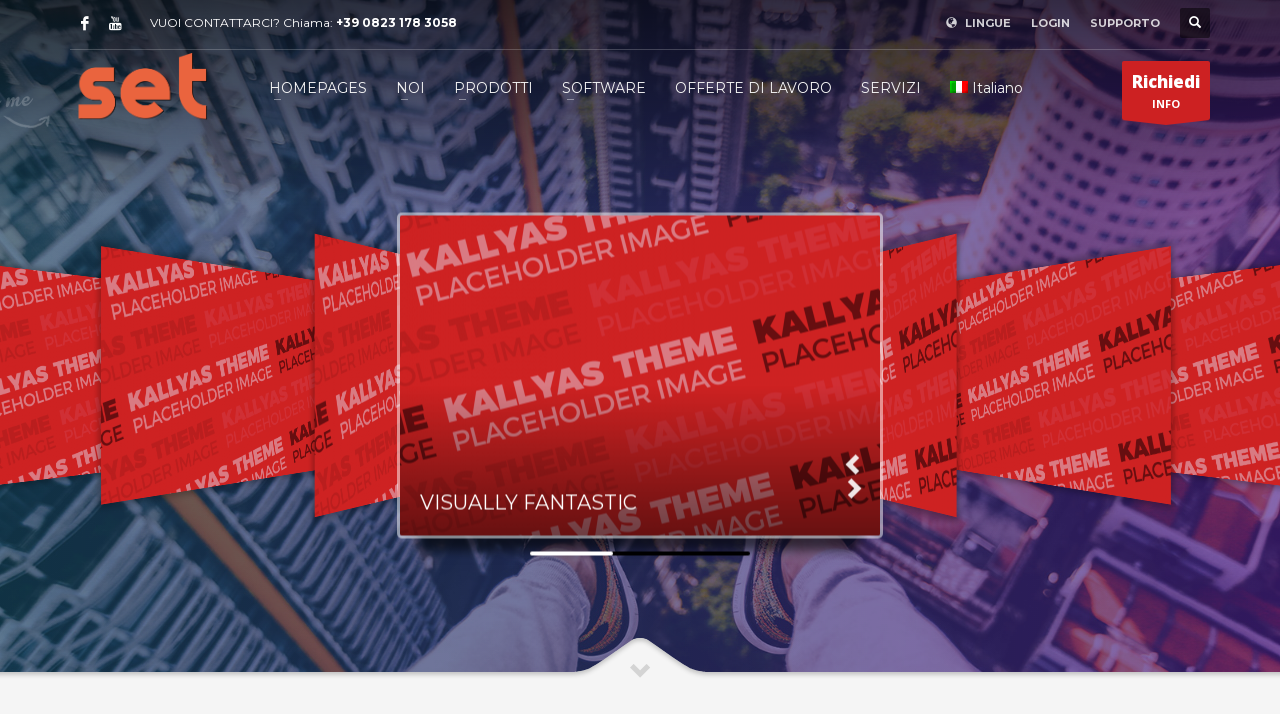

--- FILE ---
content_type: text/html; charset=UTF-8
request_url: https://set-i.it/sliders-icarousel/
body_size: 17426
content:
<!DOCTYPE html>
<html lang="it-IT">
<head>
<meta charset="UTF-8"/>
<meta name="twitter:widgets:csp" content="on"/>
<link rel="profile" href="https://gmpg.org/xfn/11"/>
<link rel="pingback" href="https://set-i.it/xmlrpc.php"/>

<title>Sliders &#8211; iCarousel &#8211; SET</title>
<meta name='robots' content='max-image-preview:large' />
<link rel="alternate" hreflang="it" href="https://set-i.it/sliders-icarousel/" />
<link rel="alternate" hreflang="x-default" href="https://set-i.it/sliders-icarousel/" />
<link rel='dns-prefetch' href='//www.google.com' />
<link rel='dns-prefetch' href='//fonts.googleapis.com' />
<link rel="alternate" type="application/rss+xml" title="SET &raquo; Feed" href="https://set-i.it/feed/" />
<link rel="alternate" type="application/rss+xml" title="SET &raquo; Feed dei commenti" href="https://set-i.it/comments/feed/" />
<link rel="alternate" type="application/rss+xml" title="SET &raquo; Sliders &#8211; iCarousel Feed dei commenti" href="https://set-i.it/sliders-icarousel/feed/" />
<script type="text/javascript">
window._wpemojiSettings = {"baseUrl":"https:\/\/s.w.org\/images\/core\/emoji\/14.0.0\/72x72\/","ext":".png","svgUrl":"https:\/\/s.w.org\/images\/core\/emoji\/14.0.0\/svg\/","svgExt":".svg","source":{"concatemoji":"https:\/\/set-i.it\/wp-includes\/js\/wp-emoji-release.min.js?ver=c09339a2b4fca01cf728b38b83736318"}};
/*! This file is auto-generated */
!function(e,a,t){var n,r,o,i=a.createElement("canvas"),p=i.getContext&&i.getContext("2d");function s(e,t){var a=String.fromCharCode,e=(p.clearRect(0,0,i.width,i.height),p.fillText(a.apply(this,e),0,0),i.toDataURL());return p.clearRect(0,0,i.width,i.height),p.fillText(a.apply(this,t),0,0),e===i.toDataURL()}function c(e){var t=a.createElement("script");t.src=e,t.defer=t.type="text/javascript",a.getElementsByTagName("head")[0].appendChild(t)}for(o=Array("flag","emoji"),t.supports={everything:!0,everythingExceptFlag:!0},r=0;r<o.length;r++)t.supports[o[r]]=function(e){if(p&&p.fillText)switch(p.textBaseline="top",p.font="600 32px Arial",e){case"flag":return s([127987,65039,8205,9895,65039],[127987,65039,8203,9895,65039])?!1:!s([55356,56826,55356,56819],[55356,56826,8203,55356,56819])&&!s([55356,57332,56128,56423,56128,56418,56128,56421,56128,56430,56128,56423,56128,56447],[55356,57332,8203,56128,56423,8203,56128,56418,8203,56128,56421,8203,56128,56430,8203,56128,56423,8203,56128,56447]);case"emoji":return!s([129777,127995,8205,129778,127999],[129777,127995,8203,129778,127999])}return!1}(o[r]),t.supports.everything=t.supports.everything&&t.supports[o[r]],"flag"!==o[r]&&(t.supports.everythingExceptFlag=t.supports.everythingExceptFlag&&t.supports[o[r]]);t.supports.everythingExceptFlag=t.supports.everythingExceptFlag&&!t.supports.flag,t.DOMReady=!1,t.readyCallback=function(){t.DOMReady=!0},t.supports.everything||(n=function(){t.readyCallback()},a.addEventListener?(a.addEventListener("DOMContentLoaded",n,!1),e.addEventListener("load",n,!1)):(e.attachEvent("onload",n),a.attachEvent("onreadystatechange",function(){"complete"===a.readyState&&t.readyCallback()})),(e=t.source||{}).concatemoji?c(e.concatemoji):e.wpemoji&&e.twemoji&&(c(e.twemoji),c(e.wpemoji)))}(window,document,window._wpemojiSettings);
</script>
<style type="text/css">
img.wp-smiley,
img.emoji {
	display: inline !important;
	border: none !important;
	box-shadow: none !important;
	height: 1em !important;
	width: 1em !important;
	margin: 0 0.07em !important;
	vertical-align: -0.1em !important;
	background: none !important;
	padding: 0 !important;
}
</style>
	<link rel='stylesheet' id='zn_all_g_fonts-css' href='//fonts.googleapis.com/css?family=Montserrat%3Aregular%2C700%7COpen+Sans%3A300%2Cregular%2C600%2C700%2C800%7CRaleway%3A100%2C200%2C300%2Cregular%2C500%2C600%2C700%2C800%2C900&#038;subset=latin%2Clatin-ext&#038;ver=6.1.9' type='text/css' media='all' />
<link rel='stylesheet' id='wp-block-library-css' href='https://set-i.it/wp-includes/css/dist/block-library/style.min.css?ver=c09339a2b4fca01cf728b38b83736318' type='text/css' media='all' />
<link rel='stylesheet' id='wc-blocks-vendors-style-css' href='https://set-i.it/wp-content/plugins/woocommerce/packages/woocommerce-blocks/build/wc-blocks-vendors-style.css?ver=9.8.5' type='text/css' media='all' />
<link rel='stylesheet' id='wc-blocks-style-css' href='https://set-i.it/wp-content/plugins/woocommerce/packages/woocommerce-blocks/build/wc-blocks-style.css?ver=9.8.5' type='text/css' media='all' />
<link rel='stylesheet' id='classic-theme-styles-css' href='https://set-i.it/wp-includes/css/classic-themes.min.css?ver=1' type='text/css' media='all' />
<style id='global-styles-inline-css' type='text/css'>
body{--wp--preset--color--black: #000000;--wp--preset--color--cyan-bluish-gray: #abb8c3;--wp--preset--color--white: #ffffff;--wp--preset--color--pale-pink: #f78da7;--wp--preset--color--vivid-red: #cf2e2e;--wp--preset--color--luminous-vivid-orange: #ff6900;--wp--preset--color--luminous-vivid-amber: #fcb900;--wp--preset--color--light-green-cyan: #7bdcb5;--wp--preset--color--vivid-green-cyan: #00d084;--wp--preset--color--pale-cyan-blue: #8ed1fc;--wp--preset--color--vivid-cyan-blue: #0693e3;--wp--preset--color--vivid-purple: #9b51e0;--wp--preset--gradient--vivid-cyan-blue-to-vivid-purple: linear-gradient(135deg,rgba(6,147,227,1) 0%,rgb(155,81,224) 100%);--wp--preset--gradient--light-green-cyan-to-vivid-green-cyan: linear-gradient(135deg,rgb(122,220,180) 0%,rgb(0,208,130) 100%);--wp--preset--gradient--luminous-vivid-amber-to-luminous-vivid-orange: linear-gradient(135deg,rgba(252,185,0,1) 0%,rgba(255,105,0,1) 100%);--wp--preset--gradient--luminous-vivid-orange-to-vivid-red: linear-gradient(135deg,rgba(255,105,0,1) 0%,rgb(207,46,46) 100%);--wp--preset--gradient--very-light-gray-to-cyan-bluish-gray: linear-gradient(135deg,rgb(238,238,238) 0%,rgb(169,184,195) 100%);--wp--preset--gradient--cool-to-warm-spectrum: linear-gradient(135deg,rgb(74,234,220) 0%,rgb(151,120,209) 20%,rgb(207,42,186) 40%,rgb(238,44,130) 60%,rgb(251,105,98) 80%,rgb(254,248,76) 100%);--wp--preset--gradient--blush-light-purple: linear-gradient(135deg,rgb(255,206,236) 0%,rgb(152,150,240) 100%);--wp--preset--gradient--blush-bordeaux: linear-gradient(135deg,rgb(254,205,165) 0%,rgb(254,45,45) 50%,rgb(107,0,62) 100%);--wp--preset--gradient--luminous-dusk: linear-gradient(135deg,rgb(255,203,112) 0%,rgb(199,81,192) 50%,rgb(65,88,208) 100%);--wp--preset--gradient--pale-ocean: linear-gradient(135deg,rgb(255,245,203) 0%,rgb(182,227,212) 50%,rgb(51,167,181) 100%);--wp--preset--gradient--electric-grass: linear-gradient(135deg,rgb(202,248,128) 0%,rgb(113,206,126) 100%);--wp--preset--gradient--midnight: linear-gradient(135deg,rgb(2,3,129) 0%,rgb(40,116,252) 100%);--wp--preset--duotone--dark-grayscale: url('#wp-duotone-dark-grayscale');--wp--preset--duotone--grayscale: url('#wp-duotone-grayscale');--wp--preset--duotone--purple-yellow: url('#wp-duotone-purple-yellow');--wp--preset--duotone--blue-red: url('#wp-duotone-blue-red');--wp--preset--duotone--midnight: url('#wp-duotone-midnight');--wp--preset--duotone--magenta-yellow: url('#wp-duotone-magenta-yellow');--wp--preset--duotone--purple-green: url('#wp-duotone-purple-green');--wp--preset--duotone--blue-orange: url('#wp-duotone-blue-orange');--wp--preset--font-size--small: 13px;--wp--preset--font-size--medium: 20px;--wp--preset--font-size--large: 36px;--wp--preset--font-size--x-large: 42px;--wp--preset--spacing--20: 0.44rem;--wp--preset--spacing--30: 0.67rem;--wp--preset--spacing--40: 1rem;--wp--preset--spacing--50: 1.5rem;--wp--preset--spacing--60: 2.25rem;--wp--preset--spacing--70: 3.38rem;--wp--preset--spacing--80: 5.06rem;}:where(.is-layout-flex){gap: 0.5em;}body .is-layout-flow > .alignleft{float: left;margin-inline-start: 0;margin-inline-end: 2em;}body .is-layout-flow > .alignright{float: right;margin-inline-start: 2em;margin-inline-end: 0;}body .is-layout-flow > .aligncenter{margin-left: auto !important;margin-right: auto !important;}body .is-layout-constrained > .alignleft{float: left;margin-inline-start: 0;margin-inline-end: 2em;}body .is-layout-constrained > .alignright{float: right;margin-inline-start: 2em;margin-inline-end: 0;}body .is-layout-constrained > .aligncenter{margin-left: auto !important;margin-right: auto !important;}body .is-layout-constrained > :where(:not(.alignleft):not(.alignright):not(.alignfull)){max-width: var(--wp--style--global--content-size);margin-left: auto !important;margin-right: auto !important;}body .is-layout-constrained > .alignwide{max-width: var(--wp--style--global--wide-size);}body .is-layout-flex{display: flex;}body .is-layout-flex{flex-wrap: wrap;align-items: center;}body .is-layout-flex > *{margin: 0;}:where(.wp-block-columns.is-layout-flex){gap: 2em;}.has-black-color{color: var(--wp--preset--color--black) !important;}.has-cyan-bluish-gray-color{color: var(--wp--preset--color--cyan-bluish-gray) !important;}.has-white-color{color: var(--wp--preset--color--white) !important;}.has-pale-pink-color{color: var(--wp--preset--color--pale-pink) !important;}.has-vivid-red-color{color: var(--wp--preset--color--vivid-red) !important;}.has-luminous-vivid-orange-color{color: var(--wp--preset--color--luminous-vivid-orange) !important;}.has-luminous-vivid-amber-color{color: var(--wp--preset--color--luminous-vivid-amber) !important;}.has-light-green-cyan-color{color: var(--wp--preset--color--light-green-cyan) !important;}.has-vivid-green-cyan-color{color: var(--wp--preset--color--vivid-green-cyan) !important;}.has-pale-cyan-blue-color{color: var(--wp--preset--color--pale-cyan-blue) !important;}.has-vivid-cyan-blue-color{color: var(--wp--preset--color--vivid-cyan-blue) !important;}.has-vivid-purple-color{color: var(--wp--preset--color--vivid-purple) !important;}.has-black-background-color{background-color: var(--wp--preset--color--black) !important;}.has-cyan-bluish-gray-background-color{background-color: var(--wp--preset--color--cyan-bluish-gray) !important;}.has-white-background-color{background-color: var(--wp--preset--color--white) !important;}.has-pale-pink-background-color{background-color: var(--wp--preset--color--pale-pink) !important;}.has-vivid-red-background-color{background-color: var(--wp--preset--color--vivid-red) !important;}.has-luminous-vivid-orange-background-color{background-color: var(--wp--preset--color--luminous-vivid-orange) !important;}.has-luminous-vivid-amber-background-color{background-color: var(--wp--preset--color--luminous-vivid-amber) !important;}.has-light-green-cyan-background-color{background-color: var(--wp--preset--color--light-green-cyan) !important;}.has-vivid-green-cyan-background-color{background-color: var(--wp--preset--color--vivid-green-cyan) !important;}.has-pale-cyan-blue-background-color{background-color: var(--wp--preset--color--pale-cyan-blue) !important;}.has-vivid-cyan-blue-background-color{background-color: var(--wp--preset--color--vivid-cyan-blue) !important;}.has-vivid-purple-background-color{background-color: var(--wp--preset--color--vivid-purple) !important;}.has-black-border-color{border-color: var(--wp--preset--color--black) !important;}.has-cyan-bluish-gray-border-color{border-color: var(--wp--preset--color--cyan-bluish-gray) !important;}.has-white-border-color{border-color: var(--wp--preset--color--white) !important;}.has-pale-pink-border-color{border-color: var(--wp--preset--color--pale-pink) !important;}.has-vivid-red-border-color{border-color: var(--wp--preset--color--vivid-red) !important;}.has-luminous-vivid-orange-border-color{border-color: var(--wp--preset--color--luminous-vivid-orange) !important;}.has-luminous-vivid-amber-border-color{border-color: var(--wp--preset--color--luminous-vivid-amber) !important;}.has-light-green-cyan-border-color{border-color: var(--wp--preset--color--light-green-cyan) !important;}.has-vivid-green-cyan-border-color{border-color: var(--wp--preset--color--vivid-green-cyan) !important;}.has-pale-cyan-blue-border-color{border-color: var(--wp--preset--color--pale-cyan-blue) !important;}.has-vivid-cyan-blue-border-color{border-color: var(--wp--preset--color--vivid-cyan-blue) !important;}.has-vivid-purple-border-color{border-color: var(--wp--preset--color--vivid-purple) !important;}.has-vivid-cyan-blue-to-vivid-purple-gradient-background{background: var(--wp--preset--gradient--vivid-cyan-blue-to-vivid-purple) !important;}.has-light-green-cyan-to-vivid-green-cyan-gradient-background{background: var(--wp--preset--gradient--light-green-cyan-to-vivid-green-cyan) !important;}.has-luminous-vivid-amber-to-luminous-vivid-orange-gradient-background{background: var(--wp--preset--gradient--luminous-vivid-amber-to-luminous-vivid-orange) !important;}.has-luminous-vivid-orange-to-vivid-red-gradient-background{background: var(--wp--preset--gradient--luminous-vivid-orange-to-vivid-red) !important;}.has-very-light-gray-to-cyan-bluish-gray-gradient-background{background: var(--wp--preset--gradient--very-light-gray-to-cyan-bluish-gray) !important;}.has-cool-to-warm-spectrum-gradient-background{background: var(--wp--preset--gradient--cool-to-warm-spectrum) !important;}.has-blush-light-purple-gradient-background{background: var(--wp--preset--gradient--blush-light-purple) !important;}.has-blush-bordeaux-gradient-background{background: var(--wp--preset--gradient--blush-bordeaux) !important;}.has-luminous-dusk-gradient-background{background: var(--wp--preset--gradient--luminous-dusk) !important;}.has-pale-ocean-gradient-background{background: var(--wp--preset--gradient--pale-ocean) !important;}.has-electric-grass-gradient-background{background: var(--wp--preset--gradient--electric-grass) !important;}.has-midnight-gradient-background{background: var(--wp--preset--gradient--midnight) !important;}.has-small-font-size{font-size: var(--wp--preset--font-size--small) !important;}.has-medium-font-size{font-size: var(--wp--preset--font-size--medium) !important;}.has-large-font-size{font-size: var(--wp--preset--font-size--large) !important;}.has-x-large-font-size{font-size: var(--wp--preset--font-size--x-large) !important;}
.wp-block-navigation a:where(:not(.wp-element-button)){color: inherit;}
:where(.wp-block-columns.is-layout-flex){gap: 2em;}
.wp-block-pullquote{font-size: 1.5em;line-height: 1.6;}
</style>
<link rel='stylesheet' id='rs-plugin-settings-css' href='https://set-i.it/wp-content/plugins/revslider/public/assets/css/rs6.css?ver=6.2.12' type='text/css' media='all' />
<style id='rs-plugin-settings-inline-css' type='text/css'>
#rs-demo-id {}
</style>
<link rel='stylesheet' id='woocommerce-layout-css' href='https://set-i.it/wp-content/plugins/woocommerce/assets/css/woocommerce-layout.css?ver=7.6.1' type='text/css' media='all' />
<link rel='stylesheet' id='woocommerce-smallscreen-css' href='https://set-i.it/wp-content/plugins/woocommerce/assets/css/woocommerce-smallscreen.css?ver=7.6.1' type='text/css' media='only screen and (max-width: 767px)' />
<link rel='stylesheet' id='woocommerce-general-css' href='https://set-i.it/wp-content/plugins/woocommerce/assets/css/woocommerce.css?ver=7.6.1' type='text/css' media='all' />
<style id='woocommerce-inline-inline-css' type='text/css'>
.woocommerce form .form-row .required { visibility: visible; }
</style>
<link rel='stylesheet' id='wpml-menu-item-0-css' href='https://set-i.it/wp-content/plugins/sitepress-multilingual-cms/templates/language-switchers/menu-item/style.min.css?ver=1' type='text/css' media='all' />
<link rel='stylesheet' id='plhg-main-css-css' href='https://set-i.it/wp-content/plugins/hogash-post-love/assets/frontend/css/plhg-styles.css?ver=1.0.0' type='text/css' media='all' />
<link rel='stylesheet' id='kallyas-styles-css' href='https://set-i.it/wp-content/themes/kallyas/style.css?ver=4.18.1' type='text/css' media='all' />
<link rel='stylesheet' id='th-bootstrap-styles-css' href='https://set-i.it/wp-content/themes/kallyas/css/bootstrap.min.css?ver=4.18.1' type='text/css' media='all' />
<link rel='stylesheet' id='th-theme-template-styles-css' href='https://set-i.it/wp-content/themes/kallyas/css/template.min.css?ver=4.18.1' type='text/css' media='all' />
<link rel='stylesheet' id='woocommerce-overrides-css' href='https://set-i.it/wp-content/themes/kallyas/css/plugins/kl-woocommerce.css?ver=4.18.1' type='text/css' media='all' />
<link rel='stylesheet' id='zion-frontend-css' href='https://set-i.it/wp-content/themes/kallyas/framework/zion-builder/assets/css/znb_frontend.css?ver=1.0.29' type='text/css' media='all' />
<link rel='stylesheet' id='2435-layout.css-css' href='//set-i.it/wp-content/uploads/zion-builder/cache/2435-layout.css?ver=38c548dbc10504d67a3ce00965c35004' type='text/css' media='all' />
<link rel='stylesheet' id='kallyas-child-css' href='https://set-i.it/wp-content/themes/kallyas-child/style.css?ver=4.18.1' type='text/css' media='all' />
<link rel='stylesheet' id='th-theme-print-stylesheet-css' href='https://set-i.it/wp-content/themes/kallyas/css/print.css?ver=4.18.1' type='text/css' media='print' />
<link rel='stylesheet' id='th-theme-options-styles-css' href='//set-i.it/wp-content/uploads/zn_dynamic.css?ver=1739893390' type='text/css' media='all' />
<script type='text/javascript' src='https://set-i.it/wp-includes/js/jquery/jquery.min.js?ver=3.6.1' id='jquery-core-js'></script>
<script type='text/javascript' src='https://set-i.it/wp-includes/js/jquery/jquery-migrate.min.js?ver=3.3.2' id='jquery-migrate-js'></script>
<script type='text/javascript' src='https://set-i.it/wp-content/plugins/revslider/public/assets/js/rbtools.min.js?ver=6.0.7' id='tp-tools-js'></script>
<script type='text/javascript' src='https://set-i.it/wp-content/plugins/revslider/public/assets/js/rs6.min.js?ver=6.2.12' id='revmin-js'></script>
<script type='text/javascript' id='plhg-main-script-js-extra'>
/* <![CDATA[ */
var plhg_script_vars = {"ajaxurl":"https:\/\/set-i.it\/wp-admin\/admin-ajax.php","nonce":"62a5f5f87f","error_message":"Sorry, there was a problem processing your request."};
/* ]]> */
</script>
<script type='text/javascript' src='https://set-i.it/wp-content/plugins/hogash-post-love/assets/frontend/js/script.js?ver=1.0.0' id='plhg-main-script-js'></script>
<script type='text/javascript' id='kl-recaptcha-js-extra'>
/* <![CDATA[ */
var zn_contact_form = {"captcha_not_filled":"Completare la convalida Captcha"};
/* ]]> */
</script>
<script type='text/javascript' src='https://www.google.com/recaptcha/api.js?onload=kallyasOnloadCallback&#038;hl=it&#038;ver=1' id='kl-recaptcha-js'></script>
<link rel="https://api.w.org/" href="https://set-i.it/wp-json/" /><link rel="alternate" type="application/json" href="https://set-i.it/wp-json/wp/v2/pages/2435" /><link rel="EditURI" type="application/rsd+xml" title="RSD" href="https://set-i.it/xmlrpc.php?rsd" />
<link rel="canonical" href="https://set-i.it/sliders-icarousel/" />
<link rel="alternate" type="application/json+oembed" href="https://set-i.it/wp-json/oembed/1.0/embed?url=https%3A%2F%2Fset-i.it%2Fsliders-icarousel%2F" />
<link rel="alternate" type="text/xml+oembed" href="https://set-i.it/wp-json/oembed/1.0/embed?url=https%3A%2F%2Fset-i.it%2Fsliders-icarousel%2F&#038;format=xml" />
<meta name="generator" content="WPML ver:4.8.6 stt:1,27;" />
		<meta name="theme-color"
			  content="#ea643e">
				<meta name="viewport" content="width=device-width, initial-scale=1, maximum-scale=1"/>
		
		<!--[if lte IE 8]>
		<script type="text/javascript">
			var $buoop = {
				vs: {i: 10, f: 25, o: 12.1, s: 7, n: 9}
			};

			$buoop.ol = window.onload;

			window.onload = function () {
				try {
					if ($buoop.ol) {
						$buoop.ol()
					}
				}
				catch (e) {
				}

				var e = document.createElement("script");
				e.setAttribute("type", "text/javascript");
				e.setAttribute("src", "https://browser-update.org/update.js");
				document.body.appendChild(e);
			};
		</script>
		<![endif]-->

		<!-- for IE6-8 support of HTML5 elements -->
		<!--[if lt IE 9]>
		<script src="//html5shim.googlecode.com/svn/trunk/html5.js"></script>
		<![endif]-->
		
	<!-- Fallback for animating in viewport -->
	<noscript>
		<style type="text/css" media="screen">
			.zn-animateInViewport {visibility: visible;}
		</style>
	</noscript>
		<noscript><style>.woocommerce-product-gallery{ opacity: 1 !important; }</style></noscript>
	<style type="text/css">.recentcomments a{display:inline !important;padding:0 !important;margin:0 !important;}</style><meta name="generator" content="Powered by Slider Revolution 6.2.12 - responsive, Mobile-Friendly Slider Plugin for WordPress with comfortable drag and drop interface." />
<link rel="icon" href="https://set-i.it/wp-content/uploads/2021/09/cropped-iconaSito-32x32.png" sizes="32x32" />
<link rel="icon" href="https://set-i.it/wp-content/uploads/2021/09/cropped-iconaSito-192x192.png" sizes="192x192" />
<link rel="apple-touch-icon" href="https://set-i.it/wp-content/uploads/2021/09/cropped-iconaSito-180x180.png" />
<meta name="msapplication-TileImage" content="https://set-i.it/wp-content/uploads/2021/09/cropped-iconaSito-270x270.png" />
<script type="text/javascript">function setREVStartSize(e){
			//window.requestAnimationFrame(function() {				 
				window.RSIW = window.RSIW===undefined ? window.innerWidth : window.RSIW;	
				window.RSIH = window.RSIH===undefined ? window.innerHeight : window.RSIH;	
				try {								
					var pw = document.getElementById(e.c).parentNode.offsetWidth,
						newh;
					pw = pw===0 || isNaN(pw) ? window.RSIW : pw;
					e.tabw = e.tabw===undefined ? 0 : parseInt(e.tabw);
					e.thumbw = e.thumbw===undefined ? 0 : parseInt(e.thumbw);
					e.tabh = e.tabh===undefined ? 0 : parseInt(e.tabh);
					e.thumbh = e.thumbh===undefined ? 0 : parseInt(e.thumbh);
					e.tabhide = e.tabhide===undefined ? 0 : parseInt(e.tabhide);
					e.thumbhide = e.thumbhide===undefined ? 0 : parseInt(e.thumbhide);
					e.mh = e.mh===undefined || e.mh=="" || e.mh==="auto" ? 0 : parseInt(e.mh,0);		
					if(e.layout==="fullscreen" || e.l==="fullscreen") 						
						newh = Math.max(e.mh,window.RSIH);					
					else{					
						e.gw = Array.isArray(e.gw) ? e.gw : [e.gw];
						for (var i in e.rl) if (e.gw[i]===undefined || e.gw[i]===0) e.gw[i] = e.gw[i-1];					
						e.gh = e.el===undefined || e.el==="" || (Array.isArray(e.el) && e.el.length==0)? e.gh : e.el;
						e.gh = Array.isArray(e.gh) ? e.gh : [e.gh];
						for (var i in e.rl) if (e.gh[i]===undefined || e.gh[i]===0) e.gh[i] = e.gh[i-1];
											
						var nl = new Array(e.rl.length),
							ix = 0,						
							sl;					
						e.tabw = e.tabhide>=pw ? 0 : e.tabw;
						e.thumbw = e.thumbhide>=pw ? 0 : e.thumbw;
						e.tabh = e.tabhide>=pw ? 0 : e.tabh;
						e.thumbh = e.thumbhide>=pw ? 0 : e.thumbh;					
						for (var i in e.rl) nl[i] = e.rl[i]<window.RSIW ? 0 : e.rl[i];
						sl = nl[0];									
						for (var i in nl) if (sl>nl[i] && nl[i]>0) { sl = nl[i]; ix=i;}															
						var m = pw>(e.gw[ix]+e.tabw+e.thumbw) ? 1 : (pw-(e.tabw+e.thumbw)) / (e.gw[ix]);					
						newh =  (e.gh[ix] * m) + (e.tabh + e.thumbh);
					}				
					if(window.rs_init_css===undefined) window.rs_init_css = document.head.appendChild(document.createElement("style"));					
					document.getElementById(e.c).height = newh+"px";
					window.rs_init_css.innerHTML += "#"+e.c+"_wrapper { height: "+newh+"px }";				
				} catch(e){
					console.log("Failure at Presize of Slider:" + e)
				}					   
			//});
		  };</script>
</head>

<body data-rsssl=1  class="page-template-default page page-id-2435 theme-kallyas woocommerce-no-js res1170 kl-follow-menu kl-skin--light" itemscope="itemscope" itemtype="https://schema.org/WebPage" >


			<div class="support_panel support-panel" id="sliding_panel">
				<div class="support-panel-close js-toggle-class" data-targets="#sliding_panel,#open_sliding_panel" data-target-classes="is-opened,is-toggled" data-multiple-targets="">&times;</div>				<div class="container support-panel-container">
					<div id="custom_html-2" class="widget_text widget support-panel-widget widget_custom_html"><div class="textwidget custom-html-widget"><div class="row">
				<div class="col-sm-9">
					<h4 class="m_title">COME CONTATTARE IL SUPPORTO</h4>
					<div class="m_content m_content how_to_shop">
						<div class="row">
							<div class="col-sm-4">
								<span class="number">1</span> Telefono: +39 0823 178 3058
							</div>
							<div class="col-sm-4">
								<span class="number">2</span> E-Mail: assistenza@set-i.it
							</div>
							
							<!-- Non utilizzato al momento
							<div class="col-sm-4">
								<span class="number">3</span> Payment &amp; <strong>FREE</strong> shipment
							</div>
							-->
							
						</div>
						<p>Grazie per averci contattato!</p>
					</div><!-- end how to shop steps -->
				</div>
				<div class="col-sm-3">
					<h4 class="m_title">ORARI D'UFFICIO</h4>
					<div class="m_content">
					Lun-Ven 9:00AM - 6:00AM<br>
					Sab - Solo chiamate telefoniche<br>
					Dom - Solo chiamate telefoniche
					</div>
				</div>
			</div></div></div><div id="block-2" class="widget support-panel-widget widget_block">
<div class="is-layout-flex wp-block-buttons">
<div class="wp-block-button"><a class="wp-block-button__link wp-element-button" href="https://supporto.set-i.it" target="_blank" rel="noreferrer noopener"> Apri un Ticket </a></div>
</div>
</div>				</div>
			</div><!--// end #sliding_panel.support_panel -->
			<div class="login_register_stuff">		<!-- Login/Register Modal forms - hidden by default to be opened through modal -->
			<div id="login_panel" class="loginbox-popup auth-popup mfp-hide">
				<div class="inner-container login-panel auth-popup-panel">
					<h3 class="m_title_ext auth-popup-title" itemprop="alternativeHeadline" >REGISTRA IL TUO ACCOUNT PER AVERE ACCESSO A DIVERSE FUNZIONI</h3>
					<form id="login_form" name="login_form" method="post" class="zn_form_login znhg-ajax-login-form" action="https://set-i.it/wp-login.php">

						<div class="zn_form_login-result"></div>

						<div class="form-group kl-fancy-form">
							<input type="text" id="kl-username" name="log" class="form-control inputbox kl-fancy-form-input kl-fw-input"
								   placeholder="digita il tuo nome utente"/>
							<label class="kl-font-alt kl-fancy-form-label">NOME UTENTE</label>
						</div>

						<div class="form-group kl-fancy-form">
							<input type="password" id="kl-password" name="pwd" class="form-control inputbox kl-fancy-form-input kl-fw-input"
								   placeholder="digita la password"/>
							<label class="kl-font-alt kl-fancy-form-label">PASSWORD</label>
						</div>

						
						<label class="zn_remember auth-popup-remember" for="kl-rememberme">
							<input type="checkbox" name="rememberme" id="kl-rememberme" value="forever" class="auth-popup-remember-chb"/>
							Ricordami						</label>

						<input type="submit" id="login" name="submit_button" class="btn zn_sub_button btn-fullcolor btn-md"
							   value="ACCEDI"/>

						<input type="hidden" value="login" class="" name="zn_form_action"/>
						<input type="hidden" value="zn_do_login" class="" name="action"/>

						<div class="links auth-popup-links">
														<a href="#forgot_panel" class="kl-login-box auth-popup-link">PASSWORD DIMENTICATA?</a>
						</div>
					</form>
				</div>
			</div>
		<!-- end login panel -->
				<div id="forgot_panel" class="loginbox-popup auth-popup forgot-popup mfp-hide">
			<div class="inner-container forgot-panel auth-popup-panel">
				<h3 class="m_title m_title_ext text-custom auth-popup-title" itemprop="alternativeHeadline" >DETTAGLI DIMENTICATI?</h3>
				<form id="forgot_form" name="login_form" method="post" class="zn_form_lost_pass" action="https://set-i.it/my-account/lost-password/">
					<div class="zn_form_login-result"></div>
					<div class="form-group kl-fancy-form">
						<input type="text" id="forgot-email" name="user_login" class="form-control inputbox kl-fancy-form-input kl-fw-input" placeholder="..."/>
						<label class="kl-font-alt kl-fancy-form-label">NOME UTENTE O EMAIL</label>
					</div>
					<input type="hidden" name="wc_reset_password" value="true">
					<input type="hidden" id="_wpnonce" name="_wpnonce" value="b07bf75a4d" /><input type="hidden" name="_wp_http_referer" value="/sliders-icarousel/" />					<div class="form-group">
						<input type="submit" id="recover" name="submit" class="btn btn-block zn_sub_button btn-fullcolor btn-md" value="INVIAMI I DETTAGLI!"/>
					</div>
					<div class="links auth-popup-links">
						<a href="#login_panel" class="kl-login-box auth-popup-link">AHH, ASPETTA, ADESSO RICORDO!</a>
					</div>
				</form>
			</div>
		</div><!-- end forgot pwd. panel -->
		</div><!-- end login register stuff -->		<div id="fb-root"></div>
		<script>(function (d, s, id) {
			var js, fjs = d.getElementsByTagName(s)[0];
			if (d.getElementById(id)) {return;}
			js = d.createElement(s); js.id = id;
			js.src = "https://connect.facebook.net/en_US/sdk.js#xfbml=1&version=v3.0";
			fjs.parentNode.insertBefore(js, fjs);
		}(document, 'script', 'facebook-jssdk'));</script>
		

<div id="page_wrapper">

<header id="header" class="site-header  style7 cta_button  header--follow    sticky-resize headerstyle--default site-header--absolute nav-th--light sheader-sh--light"   role="banner" itemscope="itemscope" itemtype="https://schema.org/WPHeader" >
	<div class="kl-header-bg "></div>	<div class="site-header-wrapper sticky-top-area">

		<div class="site-header-top-wrapper topbar-style--default  sh--light">

			<div class="siteheader-container container">

				

	
	<div class="fxb-row site-header-row site-header-top ">

		<div class='fxb-col fxb fxb-start-x fxb-center-y fxb-basis-auto site-header-col-left site-header-top-left'>
			<ul class="sh-component social-icons sc--clean topnav navRight topnav-no-hdnav"><li class="topnav-li social-icons-li"><a href="#" data-zniconfam="kl-social-icons" data-zn_icon="" target="_self" class="topnav-item social-icons-item scheader-icon-" title="Facebook"></a></li><li class="topnav-li social-icons-li"><a href="" data-zniconfam="kl-social-icons" data-zn_icon="" target="_blank" class="topnav-item social-icons-item scheader-icon-" title="YouTube"></a></li></ul><div class="sh-component kl-header-toptext kl-font-alt">VUOI CONTATTARCI? Chiama: <a href="#" class="fw-bold">+39 0823  178 3058</a></div>					</div>

		<div class='fxb-col fxb fxb-end-x fxb-center-y fxb-basis-auto site-header-col-right site-header-top-right'>
						<ul class="sh-component topnav navLeft topnav--lang topnav-no-sc topnav-no-hdnav toplang--def"><li class="languages drop topnav-drop topnav-li"><a href="#" class="topnav-item"><i class="glyphicon glyphicon-globe kl-icon-white xs-icon"></i> <span class="hidden-xs">LINGUE</span></a><div class="pPanel topnav-drop-panel u-trans-all-2s"><ul class="inner topnav-drop-panel-inner"><li class="toplang-item "><a href="https://set-i.it/?lang=en" class="toplang-anchor"><img src="https://set-i.it/wp-content/plugins/sitepress-multilingual-cms/res/flags/en.png" alt="English" class="toplang-flag" /> English </a></li><li class="toplang-item "><a href="https://set-i.it/sliders-icarousel/" class="toplang-anchor"><img src="https://set-i.it/wp-content/plugins/sitepress-multilingual-cms/res/flags/it.png" alt="Italiano" class="toplang-flag" /> Italiano </a></li></ul></div></li></ul><ul class="sh-component topnav navRight topnav--log topnav-no-sc topnav-no-hdnav"><li class="topnav-li"><a href="#login_panel" class="kl-login-box topnav-item"><i class="glyphicon glyphicon-log-in visible-xs xs-icon"></i><span class="hidden-xs">LOGIN</span></a></li></ul>			<ul class="sh-component topnav navRight topnav--sliding-panel topnav-no-sc topnav-no-hdnav">
				<li class="topnav-li">
					<a href="#" id="open_sliding_panel" class="topnav-item open-sliding-panel js-toggle-class" data-target="#sliding_panel" data-target-class="is-opened">
						<i class="glyphicon glyphicon-remove-circle kl-icon-white"></i>
						<i class="glyphicon glyphicon-info-sign kl-icon-white visible-xs xs-icon"></i>
						<span class="hidden-xs">SUPPORTO</span>					</a>
				</li>
			</ul>
		
		<div id="search" class="sh-component header-search headsearch--def">

			<a href="#" class="searchBtn header-search-button">
				<span class="glyphicon glyphicon-search kl-icon-white"></span>
			</a>

			<div class="search-container header-search-container">
				
<form id="searchform" class="gensearch__form" action="https://set-i.it/" method="get">
	<input id="s" name="s" value="" class="inputbox gensearch__input" type="text" placeholder="CERCA ..." />
	<button type="submit" id="searchsubmit" value="go" class="gensearch__submit glyphicon glyphicon-search"></button>
	<input type='hidden' name='lang' value='it' /></form>			</div>
		</div>

				</div>

	</div><!-- /.site-header-top -->

	<div class="separator site-header-separator "></div>

			</div>
		</div><!-- /.site-header-top-wrapper -->

		<div class="kl-top-header site-header-main-wrapper clearfix   header-no-bottom  sh--light">

			<div class="container siteheader-container ">

				<div class='fxb-col fxb-basis-auto'>

					

<div class="fxb-row site-header-row site-header-main ">

	<div class='fxb-col fxb fxb-start-x fxb-center-y fxb-basis-auto fxb-grow-0 fxb-sm-full site-header-col-left site-header-main-left'>
				<div id="logo-container" class="logo-container hasInfoCard hasHoverMe logosize--contain zn-original-logo">
			<!-- Logo -->
			<h3 class='site-logo logo ' id='logo'><a href='https://set-i.it/' class='site-logo-anch'><img class="logo-img site-logo-img" src="https://set-i.it/wp-content/uploads/2021/09/logoSet_shad.png"  alt="SET" title="Tecnologie per il trasporto pubblico"  /></a></h3>			<!-- InfoCard -->
			
		<div id="infocard" class="logo-infocard">
			<div class="custom ">
				<div class="row">
					<div class="col-sm-5">
						<div class="infocard-wrapper text-center">
																				</div>
					</div>

					<div class="col-sm-7">
						<div class="custom contact-details">

							
							
							
						</div>

						<div style="height:20px;"></div>

						<ul class="social-icons sc--clean"><li class="social-icons-li"><a href="#" data-zniconfam="kl-social-icons" data-zn_icon="" target="_self" title="Facebook"></a></li><li class="social-icons-li"><a href="" data-zniconfam="kl-social-icons" data-zn_icon="" target="_blank" title="YouTube"></a></li></ul>					</div>
				</div>
			</div>
		</div>
			</div>

		<div class="separator site-header-separator visible-xs"></div>	</div>

	<div class='fxb-col fxb fxb-center-x fxb-center-y fxb-basis-auto fxb-sm-half site-header-col-center site-header-main-center'>
				<div class="sh-component main-menu-wrapper" role="navigation" itemscope="itemscope" itemtype="https://schema.org/SiteNavigationElement" >

					<div class="zn-res-menuwrapper">
			<a href="#" class="zn-res-trigger zn-menuBurger zn-menuBurger--3--s zn-menuBurger--anim1 " id="zn-res-trigger">
				<span></span>
				<span></span>
				<span></span>
			</a>
		</div><!-- end responsive menu -->
		<div id="main-menu" class="main-nav mainnav--sidepanel mainnav--active-bg mainnav--pointer-dash nav-mm--light zn_mega_wrapper "><ul id="menu-main-menu" class="main-menu main-menu-nav zn_mega_menu "><li id="menu-item-2546" class="main-menu-item menu-item menu-item-type-post_type menu-item-object-page menu-item-home menu-item-2546 menu-item-mega-parent menu-item-has-children  main-menu-item-top  menu-item-even menu-item-depth-0"><a href="https://set-i.it/" class=" main-menu-link main-menu-link-top"><span>HOMEPAGES</span></a></li>
<li id="menu-item-2651" class="main-menu-item menu-item menu-item-type-custom menu-item-object-custom menu-item-has-children menu-item-2651  main-menu-item-top  menu-item-even menu-item-depth-0"><a href="#" class=" main-menu-link main-menu-link-top"><span>NOI</span></a>
<ul class="sub-menu clearfix">
	<li id="menu-item-2652" class="main-menu-item menu-item menu-item-type-post_type menu-item-object-page menu-item-2652  main-menu-item-sub  menu-item-odd menu-item-depth-1"><a href="https://set-i.it/about-us/" class=" main-menu-link main-menu-link-sub"><span>CHI SIAMO</span></a></li>
	<li id="menu-item-2655" class="main-menu-item menu-item menu-item-type-post_type menu-item-object-page menu-item-2655  main-menu-item-sub  menu-item-odd menu-item-depth-1"><a href="https://set-i.it/our-team/" class=" main-menu-link main-menu-link-sub"><span>IL NOSTRO TEAM</span></a></li>
	<li id="menu-item-2656" class="main-menu-item menu-item menu-item-type-custom menu-item-object-custom menu-item-has-children menu-item-2656  main-menu-item-sub  menu-item-odd menu-item-depth-1"><a href="#" class=" main-menu-link main-menu-link-sub"><span>LAVORI</span></a>
	<ul class="sub-menu clearfix">
		<li id="menu-item-2659" class="main-menu-item menu-item menu-item-type-post_type menu-item-object-portfolio menu-item-2659  main-menu-item-sub main-menu-item-sub-sub menu-item-even menu-item-depth-2"><a href="https://set-i.it/portfolio/ecovia/" class=" main-menu-link main-menu-link-sub"><span>PORTFOLIO</span></a></li>
	</ul>
</li>
</ul>
</li>
<li id="menu-item-2567" class="main-menu-item menu-item menu-item-type-custom menu-item-object-custom menu-item-has-children menu-item-2567  main-menu-item-top  menu-item-even menu-item-depth-0"><a href="#" class=" main-menu-link main-menu-link-top"><span>PRODOTTI</span></a>
<ul class="sub-menu clearfix">
	<li id="menu-item-3158" class="main-menu-item menu-item menu-item-type-post_type menu-item-object-page menu-item-3158  main-menu-item-sub  menu-item-odd menu-item-depth-1"><a href="https://set-i.it/magda-2/" class=" main-menu-link main-menu-link-sub"><span>MAGDA</span></a></li>
	<li id="menu-item-3153" class="main-menu-item menu-item menu-item-type-post_type menu-item-object-page menu-item-3153  main-menu-item-sub  menu-item-odd menu-item-depth-1"><a href="https://set-i.it/magda-plus/" class=" main-menu-link main-menu-link-sub"><span>MAGDA PLUS</span></a></li>
	<li id="menu-item-3155" class="main-menu-item menu-item menu-item-type-post_type menu-item-object-page menu-item-3155  main-menu-item-sub  menu-item-odd menu-item-depth-1"><a href="https://set-i.it/tx-600/" class=" main-menu-link main-menu-link-sub"><span>TX 600</span></a></li>
	<li id="menu-item-3156" class="main-menu-item menu-item menu-item-type-post_type menu-item-object-page menu-item-3156  main-menu-item-sub  menu-item-odd menu-item-depth-1"><a href="https://set-i.it/vtx400-2/" class=" main-menu-link main-menu-link-sub"><span>VTX400</span></a></li>
	<li id="menu-item-3354" class="main-menu-item menu-item menu-item-type-post_type menu-item-object-page menu-item-3354  main-menu-item-sub  menu-item-odd menu-item-depth-1"><a href="https://set-i.it/tvm/" class=" main-menu-link main-menu-link-sub"><span>TVM</span></a></li>
	<li id="menu-item-3157" class="main-menu-item menu-item menu-item-type-post_type menu-item-object-page menu-item-3157  main-menu-item-sub  menu-item-odd menu-item-depth-1"><a href="https://set-i.it/stazioni/" class=" main-menu-link main-menu-link-sub"><span>STAZIONI E VARCHI D&#8217;ACCESSO</span></a></li>
	<li id="menu-item-3384" class="main-menu-item menu-item menu-item-type-post_type menu-item-object-page menu-item-3384  main-menu-item-sub  menu-item-odd menu-item-depth-1"><a href="https://set-i.it/vendita-controllo/" class=" main-menu-link main-menu-link-sub"><span>VENDITA E CONTROLLO</span></a></li>
</ul>
</li>
<li id="menu-item-2594" class="main-menu-item menu-item menu-item-type-custom menu-item-object-custom menu-item-has-children menu-item-2594  main-menu-item-top  menu-item-even menu-item-depth-0"><a href="#" class=" main-menu-link main-menu-link-top"><span>SOFTWARE</span></a>
<ul class="sub-menu clearfix">
	<li id="menu-item-3162" class="main-menu-item menu-item menu-item-type-post_type menu-item-object-page menu-item-3162  main-menu-item-sub  menu-item-odd menu-item-depth-1"><a href="https://set-i.it/software/" class=" main-menu-link main-menu-link-sub"><span>PACCHETTI SOFTWARE</span></a></li>
</ul>
</li>
<li id="menu-item-2665" class="main-menu-item menu-item menu-item-type-post_type menu-item-object-page menu-item-2665  main-menu-item-top  menu-item-even menu-item-depth-0"><a href="https://set-i.it/lavoro/" class=" main-menu-link main-menu-link-top"><span>OFFERTE DI LAVORO</span></a></li>
<li id="menu-item-2609" class="main-menu-item menu-item menu-item-type-custom menu-item-object-custom menu-item-2609  main-menu-item-top  menu-item-even menu-item-depth-0"><a href="#" class=" main-menu-link main-menu-link-top"><span>SERVIZI</span></a></li>
<li id="menu-item-wpml-ls-2-it" class="main-menu-item menu-item wpml-ls-slot-2 wpml-ls-item wpml-ls-item-it wpml-ls-current-language wpml-ls-menu-item wpml-ls-first-item wpml-ls-last-item menu-item-type-wpml_ls_menu_item menu-item-object-wpml_ls_menu_item menu-item-wpml-ls-2-it  main-menu-item-top  menu-item-even menu-item-depth-0"><a href="https://set-i.it/sliders-icarousel/" class=" main-menu-link main-menu-link-top" role="menuitem"><span><img
            class="wpml-ls-flag"
            src="https://set-i.it/wp-content/plugins/sitepress-multilingual-cms/res/flags/it.png"
            alt=""
            
            
    /><span class="wpml-ls-native" lang="it">Italiano</span></span></a></li>
</ul></div>		</div>
		<!-- end main_menu -->
			</div>

	<div class='fxb-col fxb fxb-end-x fxb-center-y fxb-basis-auto fxb-sm-half site-header-col-right site-header-main-right'>

		<div class='fxb-col fxb fxb-end-x fxb-center-y fxb-basis-auto fxb-sm-half site-header-main-right-top'>
						<a href="#eluidb1ece391"  id="ctabutton"  class="sh-component ctabutton kl-cta-ribbon "  data-lightbox="inline"  itemprop="url" ><strong>Richiedi</strong>INFO<svg version="1.1" class="trisvg" xmlns="http://www.w3.org/2000/svg" xmlns:xlink="http://www.w3.org/1999/xlink" x="0px" y="0px" preserveAspectRatio="none" width="14px" height="5px" viewBox="0 0 14.017 5.006" enable-background="new 0 0 14.017 5.006" xml:space="preserve"><path fill-rule="evenodd" clip-rule="evenodd" d="M14.016,0L7.008,5.006L0,0H14.016z"></path></svg></a>		</div>

		
	</div>

</div><!-- /.site-header-main -->


				</div>

							</div><!-- /.siteheader-container -->

		</div><!-- /.site-header-main-wrapper -->

		

	</div><!-- /.site-header-wrapper -->
	</header>
<div class="zn_pb_wrapper clearfix zn_sortable_content" data-droplevel="0">		<div class="kl-slideshow kl-icarousel uh_zn_def_header_style maskcontainer--mask3 eluidaac49b64 " >

			<div class="fake-loading loading-1s"></div>

			<div class="bgback"></div>
			<div class="zn-bgSource "  ><div class="zn-bgSource-image" style="background-image:url(https://set-i.it/wp-content/uploads/2015/08/photo-1431578500526-4d9613015464-resized.jpg);background-repeat:no-repeat;background-position:center top;background-size:cover;background-attachment:scroll"></div><div class="zn-bgSource-overlay" style="background: -webkit-linear-gradient(left, rgba(0,46,79,0.6) 0%,rgba(55,3,122,0.6) 100%); background: linear-gradient(to right, rgba(0,46,79,0.6) 0%,rgba(55,3,122,0.6) 100%); "></div></div>
			<div class="kl-icarousel-container kl-slideshow-safepadding">

					<div class="th-icarousel kl-icarousel__wrapper" data-count="8" data-autoplay="true" data-timeout="5000" data-perspective="75" data-slidespaces="300" data-slides="7" data-direction="ltr" data-keyboard="true" data-mousewheel="true" data-timer="Bar" data-timeropc="40" data-timerdim="220" data-timercolor="#fff" data-timerpos="bottom-center" data-timeroffx="0" data-timeroffy="-20"><div class="kl-icarousel__slide"><a href="#"  class="slide kl-icarousel__link"  target="_self"  itemprop="url" ><img src="https://set-i.it/wp-content/uploads/2016/11/kallyas_placeholder-490x320_c.png" width="490" height="320" class="kl-icarousel__img cover-fit-img"  alt=""  title=""><h5 class="kl-icarousel__title ff-alternative"><span>VISUALLY FANTASTIC</span></h5></a></div><div class="kl-icarousel__slide"><a href="#"  class="slide kl-icarousel__link"  target="_self"  itemprop="url" ><img src="https://set-i.it/wp-content/uploads/2016/11/kallyas_placeholder-490x320_c.png" width="490" height="320" class="kl-icarousel__img cover-fit-img"  alt=""  title=""><h5 class="kl-icarousel__title ff-alternative"><span>VISUALLY FANTASTIC</span></h5></a></div><div class="kl-icarousel__slide"><a href="#"  class="slide kl-icarousel__link"  target="_self"  itemprop="url" ><img src="https://set-i.it/wp-content/uploads/2016/11/kallyas_placeholder-490x320_c.png" width="490" height="320" class="kl-icarousel__img cover-fit-img"  alt=""  title=""><h5 class="kl-icarousel__title ff-alternative"><span>VISUALLY FANTASTIC</span></h5></a></div><div class="kl-icarousel__slide"><a href="#"  class="slide kl-icarousel__link"  target="_self"  itemprop="url" ><img src="https://set-i.it/wp-content/uploads/2016/11/kallyas_placeholder-490x320_c.png" width="490" height="320" class="kl-icarousel__img cover-fit-img"  alt=""  title=""><h5 class="kl-icarousel__title ff-alternative"><span>VISUALLY FANTASTIC</span></h5></a></div><div class="kl-icarousel__slide"><a href="#"  class="slide kl-icarousel__link"  target="_self"  itemprop="url" ><img src="https://set-i.it/wp-content/uploads/2016/11/kallyas_placeholder-490x320_c.png" width="490" height="320" class="kl-icarousel__img cover-fit-img"  alt=""  title=""><h5 class="kl-icarousel__title ff-alternative"><span>VISUALLY FANTASTIC</span></h5></a></div><div class="kl-icarousel__slide"><a href="#"  class="slide kl-icarousel__link"  target="_self"  itemprop="url" ><img src="https://set-i.it/wp-content/uploads/2016/11/kallyas_placeholder-490x320_c.png" width="490" height="320" class="kl-icarousel__img cover-fit-img"  alt=""  title=""><h5 class="kl-icarousel__title ff-alternative"><span>VISUALLY FANTASTIC</span></h5></a></div><div class="kl-icarousel__slide"><a href="#"  class="slide kl-icarousel__link"  target="_self"  itemprop="url" ><img src="https://set-i.it/wp-content/uploads/2016/11/kallyas_placeholder-490x320_c.png" width="490" height="320" class="kl-icarousel__img cover-fit-img"  alt=""  title=""><h5 class="kl-icarousel__title ff-alternative"><span>VISUALLY FANTASTIC</span></h5></a></div><div class="kl-icarousel__slide"><a href="#"  class="slide kl-icarousel__link"  target="_self"  itemprop="url" ><img src="https://set-i.it/wp-content/uploads/2016/11/kallyas_placeholder-490x320_c.png" width="490" height="320" class="kl-icarousel__img cover-fit-img"  alt=""  title=""><h5 class="kl-icarousel__title ff-alternative"><span>VISUALLY FANTASTIC</span></h5></a></div></div>			</div>
			<div class="kl-mask kl-bottommask kl-mask--mask3 kl-mask--light">
<svg width="5000px" height="57px" class="svgmask " viewBox="0 0 5000 57" version="1.1" xmlns="http://www.w3.org/2000/svg" xmlns:xlink="http://www.w3.org/1999/xlink">
    <defs>
        <filter x="-50%" y="-50%" width="200%" height="200%" filterUnits="objectBoundingBox" id="filter-mask3">
            <feOffset dx="0" dy="3" in="SourceAlpha" result="shadowOffsetInner1"></feOffset>
            <feGaussianBlur stdDeviation="2" in="shadowOffsetInner1" result="shadowBlurInner1"></feGaussianBlur>
            <feComposite in="shadowBlurInner1" in2="SourceAlpha" operator="arithmetic" k2="-1" k3="1" result="shadowInnerInner1"></feComposite>
            <feColorMatrix values="0 0 0 0 0   0 0 0 0 0   0 0 0 0 0  0 0 0 0.4 0" in="shadowInnerInner1" type="matrix" result="shadowMatrixInner1"></feColorMatrix>
            <feMerge>
                <feMergeNode in="SourceGraphic"></feMergeNode>
                <feMergeNode in="shadowMatrixInner1"></feMergeNode>
            </feMerge>
        </filter>
    </defs>
    <path d="M9.09383679e-13,57.0005249 L9.09383679e-13,34.0075249 L2418,34.0075249 L2434,34.0075249 C2434,34.0075249 2441.89,33.2585249 2448,31.0245249 C2454.11,28.7905249 2479,11.0005249 2479,11.0005249 L2492,2.00052487 C2492,2.00052487 2495.121,-0.0374751261 2500,0.000524873861 C2505.267,-0.0294751261 2508,2.00052487 2508,2.00052487 L2521,11.0005249 C2521,11.0005249 2545.89,28.7905249 2552,31.0245249 C2558.11,33.2585249 2566,34.0075249 2566,34.0075249 L2582,34.0075249 L5000,34.0075249 L5000,57.0005249 L2500,57.0005249 L1148,57.0005249 L9.09383679e-13,57.0005249 Z" class="bmask-bgfill" filter="url(#filter-mask3)" fill="#f5f5f5" style="fill:"></path>
</svg>
<i class="glyphicon glyphicon-chevron-down"></i>
</div>		</div><!-- end kl-slideshow -->
				<section class="zn_section eluidc6125f1e     section-sidemargins    section--no " id="eluidc6125f1e"  >

			
			<div class="zn_section_size container zn-section-height--auto zn-section-content_algn--top ">

				<div class="row ">
					
		<div class="eluid96a1baf7            col-md-12 col-sm-12   znColumnElement"  id="eluid96a1baf7" >

			
			<div class="znColumnElement-innerWrapper-eluid96a1baf7 znColumnElement-innerWrapper znColumnElement-innerWrapper--valign-top znColumnElement-innerWrapper--halign-left " >

				<div class="znColumnElement-innerContent">					<div class="kl-title-block clearfix tbk--text- tbk--left text-left tbk-symbol--line  tbk-icon-pos--after-title eluid148df25f " ><h2 class="tbk__title" itemprop="headline" >ICAROUSEL</h2><span class="tbk__symbol "><span></span></span><h4 class="tbk__subtitle" itemprop="alternativeHeadline" >Add some perspective flavor to your projects shots!</h4></div>				</div>
			</div>

			
		</div>
	
		<div class="eluid94c48634            col-md-4 col-sm-4   znColumnElement"  id="eluid94c48634" >

			
			<div class="znColumnElement-innerWrapper-eluid94c48634 znColumnElement-innerWrapper znColumnElement-innerWrapper--valign-top znColumnElement-innerWrapper--halign-left " >

				<div class="znColumnElement-innerContent">					<div class="kl-title-block clearfix tbk--text- tbk--left text-left tbk-symbol--line  tbk-icon-pos--after-title eluid95789427 " ><h3 class="tbk__title" itemprop="headline" >The amazing Kallyas theme.. reloaded!</h3><span class="tbk__symbol "><span></span></span></div>				</div>
			</div>

			
		</div>
	
		<div class="eluid53a500ac            col-md-4 col-sm-4   znColumnElement"  id="eluid53a500ac" >

			
			<div class="znColumnElement-innerWrapper-eluid53a500ac znColumnElement-innerWrapper znColumnElement-innerWrapper--valign-top znColumnElement-innerWrapper--halign-left " >

				<div class="znColumnElement-innerContent">					<div class="zn_text_box eluid337222ab  zn_text_box-light element-scheme--light" ><p>Enthusiastically orchestrate premier web services whereas turnkey relationships. Competently procrastinate goal-oriented catalysts for change through resource-leveling paradigms.</p>
<p>Assertively integrate resource sucking sources through resource maximizing channels. Seamlessly deliver virtual paradigms through web-enabled value. Progressively parallel task turnkey materials without effective leadership oriented catalysts for change through.</p>
</div>				</div>
			</div>

			
		</div>
	
		<div class="eluid87ef5a61            col-md-4 col-sm-4   znColumnElement"  id="eluid87ef5a61" >

			
			<div class="znColumnElement-innerWrapper-eluid87ef5a61 znColumnElement-innerWrapper znColumnElement-innerWrapper--valign-top znColumnElement-innerWrapper--halign-left " >

				<div class="znColumnElement-innerContent">					<div class="zn_text_box eluid7e9761ba  zn_text_box-light element-scheme--light" ><p>Assertively integrate resource sucking sources through resource maximizing channels. Seamlessly deliver virtual paradigms through web-enabled value. Progressively parallel task turnkey materials without effective leadership skills.</p>
<p>Enthusiastically orchestrate premier web services whereas turnkey relationships. Competently procrastinate goal-oriented catalysts for change through resource-leveling.</p>
</div>				</div>
			</div>

			
		</div>
	
				</div>
			</div>

					</section>


		</div><div class="znpb-footer-smart-area" >		<section class="zn_section eluidb1ece391  round-corners   section-sidemargins    zn_section--inlinemodal mfp-hide   section--no " id="eluidb1ece391"  >

			
			<div class="zn_section_size container zn-section-height--auto zn-section-content_algn--top ">

				<div class="row ">
					
		<div class="eluid4e67e6a6            col-md-12 col-sm-12   znColumnElement"  id="eluid4e67e6a6" >

			
			<div class="znColumnElement-innerWrapper-eluid4e67e6a6 znColumnElement-innerWrapper znColumnElement-innerWrapper--valign-top znColumnElement-innerWrapper--halign-left " >

				<div class="znColumnElement-innerContent">					<div class="kl-title-block clearfix tbk--text- tbk--center text-center tbk-symbol--  tbk-icon-pos--after-title eluid82cd7d7a " ><h3 class="tbk__title" itemprop="headline" >RICEVI INFORMAZIONI</h3><h4 class="tbk__subtitle" itemprop="alternativeHeadline" >Per favore compila tutti i campi e sarai contattato quanto prima</h4></div>
		<div class="zn_contact_form_container contactForm cf-elm eluide9a149b5  cf--light element-scheme--light  " >
						<form action="#" id="form_eluide9a149b5" method="post" class="zn_contact_form contact_form cf-elm-form row " data-redirect="https://www.set-i.it"><div class="col-sm-6  kl-fancy-form zn_form_field zn_cf_text"><input type="text" name="zn_form_field_nome1_0" id="zn_form_field_nome1_0" placeholder="Inserisci il tuo nome" value="" class="zn_form_input zn-field-text form-control  kl-fancy-form-input zn_validate_not_empty "/><label for="zn_form_field_nome1_0" class="control-label kl-font-alt kl-fancy-form-label">NOME</label></div><div class="col-sm-6  kl-fancy-form zn_form_field zn_cf_text"><input type="text" name="zn_form_field_azienda1_1" id="zn_form_field_azienda1_1" placeholder="Inserisci il nome della tua azienda" value="" class="zn_form_input zn-field-text form-control  kl-fancy-form-input zn_validate_not_empty "/><label for="zn_form_field_azienda1_1" class="control-label kl-font-alt kl-fancy-form-label">AZIENDA</label></div><div class="col-sm-12  kl-fancy-form zn_form_field zn_cf_text"><input type="text" name="zn_form_field_email1_2" id="zn_form_field_email1_2" placeholder="Inserisci la tua email" value="" class="zn_form_input zn-field-text form-control  kl-fancy-form-input zn_validate_not_empty "/><label for="zn_form_field_email1_2" class="control-label kl-font-alt kl-fancy-form-label">Email</label></div><div class="col-sm-12  kl-fancy-form zn_form_field zn_cf_select"><label class="control-label kl-font-alt kl-fancy-form-label">INFO RICHIESTE</label><select name="zn_form_field_info_richieste1_3"  id="zn_form_field_info_richieste1_3" class="zn_form_input form-control form-control--light kl-fancy-form-select zn_validate_not_empty"><option value="prodotti" >Prodotti</option><option value="software" >Software</option><option value="servizi" >Servizi</option></select></div><div class="col-sm-12  kl-fancy-form zn_form_field zn_cf_textarea"><textarea name="zn_form_field_messagio1_4" class="zn_form_input form-control  kl-fancy-form-textarea zn_validate_not_empty " id="zn_form_field_messagio1_4" placeholder="Per cortesia inserisci ogni dettaglio in merito alla tua richiesta" cols="40" rows="6"></textarea><label for="zn_form_field_messagio1_4" class="control-label kl-font-alt kl-fancy-form-label">Messagio</label></div><div class="col-sm-12  kl-fancy-form zn_form_field zn_cf_captcha"><span class="kl-recaptcha" data-colorscheme="light" data-sitekey="6Ld0ghwiAAAAAPvZ8uN4oHd7mY0sPAWPhx3A8ljC" id="zn_recaptcha_1"></span></div><div class="col-sm-12  kl-fancy-form zn_form_field zn_cf_hidden"><input type="hidden" name="zn_pb_form_submit_1" id="zn_pb_form_submit_1" value="1" class="zn_form_input zn_validate_none" /></div><div class="col-sm-12"><div class="zn_contact_ajax_response titleColor" id="zn_form_id1" ></div><div class="zn_submit_container text-left"><button class="zn_contact_submit btn btn-fullcolor btn--rounded  " type="submit">RICEVI INFO</button></div></div></form>
		</div>

						</div>
			</div>

			
		</div>
	
				</div>
			</div>

					</section>


		</div>	<footer id="footer" class="site-footer"  role="contentinfo" itemscope="itemscope" itemtype="https://schema.org/WPFooter" >
		<div class="container">
			<div class="row"><div class="col-sm-5"><div id="text-4" class="widget widget_text"><h3 class="widgettitle title m_title m_title_ext text-custom">SET Srl</h3>			<div class="textwidget"><p>Number REA CE &#8211; 323091- P.IVA 04392260610  Fully paid-in share capital: 1.700.000 Euro</p>
</div>
		</div></div><div class="col-sm-4"></div><div class="col-sm-3"><div id="text_contact-1" class="widget widget_text_contact"><h3 class="widgettitle title m_title m_title_ext text-custom">CONTATTI</h3>
		<div class="textwidget contact-details"><p><strong>T +39 0823 178 3058 00</strong><br />
Email: <a href="mailto:info@set-i.it">info@set-i.it</a></p>
<p>SET Srl<br />
Viale Carlo III di Borbone,225 </br> San Nicola la strada - 81020 (CE)</p>
<p></p>

</div>

		</div></div></div><!-- end row --><div class="row"><div class="col-sm-5"></div><div class="col-sm-4"></div><div class="col-sm-3"></div></div><!-- end row -->
			<div class="row">
				<div class="col-sm-12">
					<div class="bottom site-footer-bottom clearfix">

						
						<ul class="social-icons sc--clean clearfix"><li class="social-icons-li title">SOCIAL</li><li class="social-icons-li"><a data-zniconfam="kl-social-icons" data-zn_icon="" href="https://www.facebook.com/hogash.themeforest" target="_blank" title="Like us on Facebook!" class="social-icons-item scfooter-icon-"></a></li><li class="social-icons-li"><a data-zniconfam="kl-social-icons" data-zn_icon="" href="" target="_blank" title="Seguici su YouTube" class="social-icons-item scfooter-icon-"></a></li></ul>
						
							<div class="copyright footer-copyright">
								<a href="https://set-i.it" class="footer-copyright-link"><img class="footer-copyright-img" src="https://set-i.it/wp-content/uploads/2021/08/Logo-Bottom.png"  alt="SET" /></a><p class="footer-copyright-text"></br>© 2021 All rights reserved. </a>.</p>							</div><!-- end copyright -->
											</div>
					<!-- end bottom -->
				</div>
			</div>
			<!-- end row -->
		</div>
	</footer>
</div><!-- end page_wrapper -->

<a href="#" id="totop" class="u-trans-all-2s js-scroll-event" data-forch="300" data-visibleclass="on--totop">TORNA SU</a>

	<script type="text/javascript">
		(function () {
			var c = document.body.className;
			c = c.replace(/woocommerce-no-js/, 'woocommerce-js');
			document.body.className = c;
		})();
	</script>
	<script type='text/javascript' src='https://set-i.it/wp-content/plugins/woocommerce/assets/js/jquery-blockui/jquery.blockUI.min.js?ver=2.7.0-wc.7.6.1' id='jquery-blockui-js'></script>
<script type='text/javascript' id='wc-add-to-cart-js-extra'>
/* <![CDATA[ */
var wc_add_to_cart_params = {"ajax_url":"\/wp-admin\/admin-ajax.php","wc_ajax_url":"\/?wc-ajax=%%endpoint%%","i18n_view_cart":"Visualizza carrello","cart_url":"https:\/\/set-i.it\/cart\/","is_cart":"","cart_redirect_after_add":"no"};
/* ]]> */
</script>
<script type='text/javascript' src='https://set-i.it/wp-content/plugins/woocommerce/assets/js/frontend/add-to-cart.min.js?ver=7.6.1' id='wc-add-to-cart-js'></script>
<script type='text/javascript' src='https://set-i.it/wp-content/plugins/woocommerce/assets/js/js-cookie/js.cookie.min.js?ver=2.1.4-wc.7.6.1' id='js-cookie-js'></script>
<script type='text/javascript' id='woocommerce-js-extra'>
/* <![CDATA[ */
var woocommerce_params = {"ajax_url":"\/wp-admin\/admin-ajax.php","wc_ajax_url":"\/?wc-ajax=%%endpoint%%"};
/* ]]> */
</script>
<script type='text/javascript' src='https://set-i.it/wp-content/plugins/woocommerce/assets/js/frontend/woocommerce.min.js?ver=7.6.1' id='woocommerce-js'></script>
<script type='text/javascript' id='wc-cart-fragments-js-extra'>
/* <![CDATA[ */
var wc_cart_fragments_params = {"ajax_url":"\/wp-admin\/admin-ajax.php","wc_ajax_url":"\/?wc-ajax=%%endpoint%%","cart_hash_key":"wc_cart_hash_928928c438274b740a89d4472ea5105f","fragment_name":"wc_fragments_928928c438274b740a89d4472ea5105f","request_timeout":"5000"};
/* ]]> */
</script>
<script type='text/javascript' src='https://set-i.it/wp-content/plugins/woocommerce/assets/js/frontend/cart-fragments.min.js?ver=7.6.1' id='wc-cart-fragments-js'></script>
<script type='text/javascript' src='https://set-i.it/wp-content/themes/kallyas/js/plugins.min.js?ver=4.18.1' id='kallyas_vendors-js'></script>
<script type='text/javascript' src='https://set-i.it/wp-content/themes/kallyas/addons/scrollmagic/scrollmagic.js?ver=4.18.1' id='scrollmagic-js'></script>
<script type='text/javascript' id='zn-script-js-extra'>
/* <![CDATA[ */
var zn_do_login = {"ajaxurl":"\/wp-admin\/admin-ajax.php","add_to_cart_text":"Elemento aggiunto al carrello!"};
var ZnThemeAjax = {"ajaxurl":"\/wp-admin\/admin-ajax.php","zn_back_text":"Indietro","zn_color_theme":"light","res_menu_trigger":"992","top_offset_tolerance":"","logout_url":"https:\/\/set-i.it\/wp-login.php?action=logout&redirect_to=https%3A%2F%2Fset-i.it&_wpnonce=84206aa2f6"};
var ZnSmoothScroll = {"type":"yes","touchpadSupport":"no"};
/* ]]> */
</script>
<script type='text/javascript' src='https://set-i.it/wp-content/themes/kallyas/js/znscript.min.js?ver=4.18.1' id='zn-script-js'></script>
<script type='text/javascript' src='https://set-i.it/wp-content/themes/kallyas/addons/smooth_scroll/SmoothScroll.min.js?ver=4.18.1' id='smooth_scroll-js'></script>
<script type='text/javascript' src='https://set-i.it/wp-content/themes/kallyas/addons/slick/slick.min.js?ver=4.18.1' id='slick-js'></script>
<script type='text/javascript' id='zion-frontend-js-js-extra'>
/* <![CDATA[ */
var ZionBuilderFrontend = {"allow_video_on_mobile":""};
/* ]]> */
</script>
<script type='text/javascript' src='https://set-i.it/wp-content/themes/kallyas/framework/zion-builder/dist/znpb_frontend.bundle.js?ver=1.0.29' id='zion-frontend-js-js'></script>
<script type='text/javascript' src='https://set-i.it/wp-content/themes/kallyas/pagebuilder/elements/TH_ICarousel/assets/icarousel.packed.js?ver=4.18.1' id='icarousel-packed-js'></script>
<script type='text/javascript' src='https://set-i.it/wp-content/themes/kallyas/pagebuilder/elements/TH_ICarousel/assets/jquery.mousewheel.js?ver=4.18.1' id='icarouselmousewheel-js'></script>
<script type='text/javascript' src='https://set-i.it/wp-content/themes/kallyas/pagebuilder/elements/TH_ICarousel/assets/raphael-min.js?ver=4.18.1' id='icarousel-raphael_min-js'></script>
<svg style="position: absolute; width: 0; height: 0; overflow: hidden;" version="1.1" xmlns="http://www.w3.org/2000/svg" xmlns:xlink="http://www.w3.org/1999/xlink">
 <defs>

  <symbol id="icon-znb_close-thin" viewBox="0 0 100 100">
   <path d="m87.801 12.801c-1-1-2.6016-1-3.5 0l-33.801 33.699-34.699-34.801c-1-1-2.6016-1-3.5 0-1 1-1 2.6016 0 3.5l34.699 34.801-34.801 34.801c-1 1-1 2.6016 0 3.5 0.5 0.5 1.1016 0.69922 1.8008 0.69922s1.3008-0.19922 1.8008-0.69922l34.801-34.801 33.699 33.699c0.5 0.5 1.1016 0.69922 1.8008 0.69922 0.69922 0 1.3008-0.19922 1.8008-0.69922 1-1 1-2.6016 0-3.5l-33.801-33.699 33.699-33.699c0.89844-1 0.89844-2.6016 0-3.5z"/>
  </symbol>


  <symbol id="icon-znb_play" viewBox="0 0 22 28">
   <path d="M21.625 14.484l-20.75 11.531c-0.484 0.266-0.875 0.031-0.875-0.516v-23c0-0.547 0.391-0.781 0.875-0.516l20.75 11.531c0.484 0.266 0.484 0.703 0 0.969z"></path>
  </symbol>

 </defs>
</svg>
</body>
</html>


--- FILE ---
content_type: text/html; charset=utf-8
request_url: https://www.google.com/recaptcha/api2/anchor?ar=1&k=6Ld0ghwiAAAAAPvZ8uN4oHd7mY0sPAWPhx3A8ljC&co=aHR0cHM6Ly9zZXQtaS5pdDo0NDM.&hl=it&v=PoyoqOPhxBO7pBk68S4YbpHZ&theme=light&size=normal&anchor-ms=20000&execute-ms=30000&cb=zh08k1tajgcs
body_size: 49395
content:
<!DOCTYPE HTML><html dir="ltr" lang="it"><head><meta http-equiv="Content-Type" content="text/html; charset=UTF-8">
<meta http-equiv="X-UA-Compatible" content="IE=edge">
<title>reCAPTCHA</title>
<style type="text/css">
/* cyrillic-ext */
@font-face {
  font-family: 'Roboto';
  font-style: normal;
  font-weight: 400;
  font-stretch: 100%;
  src: url(//fonts.gstatic.com/s/roboto/v48/KFO7CnqEu92Fr1ME7kSn66aGLdTylUAMa3GUBHMdazTgWw.woff2) format('woff2');
  unicode-range: U+0460-052F, U+1C80-1C8A, U+20B4, U+2DE0-2DFF, U+A640-A69F, U+FE2E-FE2F;
}
/* cyrillic */
@font-face {
  font-family: 'Roboto';
  font-style: normal;
  font-weight: 400;
  font-stretch: 100%;
  src: url(//fonts.gstatic.com/s/roboto/v48/KFO7CnqEu92Fr1ME7kSn66aGLdTylUAMa3iUBHMdazTgWw.woff2) format('woff2');
  unicode-range: U+0301, U+0400-045F, U+0490-0491, U+04B0-04B1, U+2116;
}
/* greek-ext */
@font-face {
  font-family: 'Roboto';
  font-style: normal;
  font-weight: 400;
  font-stretch: 100%;
  src: url(//fonts.gstatic.com/s/roboto/v48/KFO7CnqEu92Fr1ME7kSn66aGLdTylUAMa3CUBHMdazTgWw.woff2) format('woff2');
  unicode-range: U+1F00-1FFF;
}
/* greek */
@font-face {
  font-family: 'Roboto';
  font-style: normal;
  font-weight: 400;
  font-stretch: 100%;
  src: url(//fonts.gstatic.com/s/roboto/v48/KFO7CnqEu92Fr1ME7kSn66aGLdTylUAMa3-UBHMdazTgWw.woff2) format('woff2');
  unicode-range: U+0370-0377, U+037A-037F, U+0384-038A, U+038C, U+038E-03A1, U+03A3-03FF;
}
/* math */
@font-face {
  font-family: 'Roboto';
  font-style: normal;
  font-weight: 400;
  font-stretch: 100%;
  src: url(//fonts.gstatic.com/s/roboto/v48/KFO7CnqEu92Fr1ME7kSn66aGLdTylUAMawCUBHMdazTgWw.woff2) format('woff2');
  unicode-range: U+0302-0303, U+0305, U+0307-0308, U+0310, U+0312, U+0315, U+031A, U+0326-0327, U+032C, U+032F-0330, U+0332-0333, U+0338, U+033A, U+0346, U+034D, U+0391-03A1, U+03A3-03A9, U+03B1-03C9, U+03D1, U+03D5-03D6, U+03F0-03F1, U+03F4-03F5, U+2016-2017, U+2034-2038, U+203C, U+2040, U+2043, U+2047, U+2050, U+2057, U+205F, U+2070-2071, U+2074-208E, U+2090-209C, U+20D0-20DC, U+20E1, U+20E5-20EF, U+2100-2112, U+2114-2115, U+2117-2121, U+2123-214F, U+2190, U+2192, U+2194-21AE, U+21B0-21E5, U+21F1-21F2, U+21F4-2211, U+2213-2214, U+2216-22FF, U+2308-230B, U+2310, U+2319, U+231C-2321, U+2336-237A, U+237C, U+2395, U+239B-23B7, U+23D0, U+23DC-23E1, U+2474-2475, U+25AF, U+25B3, U+25B7, U+25BD, U+25C1, U+25CA, U+25CC, U+25FB, U+266D-266F, U+27C0-27FF, U+2900-2AFF, U+2B0E-2B11, U+2B30-2B4C, U+2BFE, U+3030, U+FF5B, U+FF5D, U+1D400-1D7FF, U+1EE00-1EEFF;
}
/* symbols */
@font-face {
  font-family: 'Roboto';
  font-style: normal;
  font-weight: 400;
  font-stretch: 100%;
  src: url(//fonts.gstatic.com/s/roboto/v48/KFO7CnqEu92Fr1ME7kSn66aGLdTylUAMaxKUBHMdazTgWw.woff2) format('woff2');
  unicode-range: U+0001-000C, U+000E-001F, U+007F-009F, U+20DD-20E0, U+20E2-20E4, U+2150-218F, U+2190, U+2192, U+2194-2199, U+21AF, U+21E6-21F0, U+21F3, U+2218-2219, U+2299, U+22C4-22C6, U+2300-243F, U+2440-244A, U+2460-24FF, U+25A0-27BF, U+2800-28FF, U+2921-2922, U+2981, U+29BF, U+29EB, U+2B00-2BFF, U+4DC0-4DFF, U+FFF9-FFFB, U+10140-1018E, U+10190-1019C, U+101A0, U+101D0-101FD, U+102E0-102FB, U+10E60-10E7E, U+1D2C0-1D2D3, U+1D2E0-1D37F, U+1F000-1F0FF, U+1F100-1F1AD, U+1F1E6-1F1FF, U+1F30D-1F30F, U+1F315, U+1F31C, U+1F31E, U+1F320-1F32C, U+1F336, U+1F378, U+1F37D, U+1F382, U+1F393-1F39F, U+1F3A7-1F3A8, U+1F3AC-1F3AF, U+1F3C2, U+1F3C4-1F3C6, U+1F3CA-1F3CE, U+1F3D4-1F3E0, U+1F3ED, U+1F3F1-1F3F3, U+1F3F5-1F3F7, U+1F408, U+1F415, U+1F41F, U+1F426, U+1F43F, U+1F441-1F442, U+1F444, U+1F446-1F449, U+1F44C-1F44E, U+1F453, U+1F46A, U+1F47D, U+1F4A3, U+1F4B0, U+1F4B3, U+1F4B9, U+1F4BB, U+1F4BF, U+1F4C8-1F4CB, U+1F4D6, U+1F4DA, U+1F4DF, U+1F4E3-1F4E6, U+1F4EA-1F4ED, U+1F4F7, U+1F4F9-1F4FB, U+1F4FD-1F4FE, U+1F503, U+1F507-1F50B, U+1F50D, U+1F512-1F513, U+1F53E-1F54A, U+1F54F-1F5FA, U+1F610, U+1F650-1F67F, U+1F687, U+1F68D, U+1F691, U+1F694, U+1F698, U+1F6AD, U+1F6B2, U+1F6B9-1F6BA, U+1F6BC, U+1F6C6-1F6CF, U+1F6D3-1F6D7, U+1F6E0-1F6EA, U+1F6F0-1F6F3, U+1F6F7-1F6FC, U+1F700-1F7FF, U+1F800-1F80B, U+1F810-1F847, U+1F850-1F859, U+1F860-1F887, U+1F890-1F8AD, U+1F8B0-1F8BB, U+1F8C0-1F8C1, U+1F900-1F90B, U+1F93B, U+1F946, U+1F984, U+1F996, U+1F9E9, U+1FA00-1FA6F, U+1FA70-1FA7C, U+1FA80-1FA89, U+1FA8F-1FAC6, U+1FACE-1FADC, U+1FADF-1FAE9, U+1FAF0-1FAF8, U+1FB00-1FBFF;
}
/* vietnamese */
@font-face {
  font-family: 'Roboto';
  font-style: normal;
  font-weight: 400;
  font-stretch: 100%;
  src: url(//fonts.gstatic.com/s/roboto/v48/KFO7CnqEu92Fr1ME7kSn66aGLdTylUAMa3OUBHMdazTgWw.woff2) format('woff2');
  unicode-range: U+0102-0103, U+0110-0111, U+0128-0129, U+0168-0169, U+01A0-01A1, U+01AF-01B0, U+0300-0301, U+0303-0304, U+0308-0309, U+0323, U+0329, U+1EA0-1EF9, U+20AB;
}
/* latin-ext */
@font-face {
  font-family: 'Roboto';
  font-style: normal;
  font-weight: 400;
  font-stretch: 100%;
  src: url(//fonts.gstatic.com/s/roboto/v48/KFO7CnqEu92Fr1ME7kSn66aGLdTylUAMa3KUBHMdazTgWw.woff2) format('woff2');
  unicode-range: U+0100-02BA, U+02BD-02C5, U+02C7-02CC, U+02CE-02D7, U+02DD-02FF, U+0304, U+0308, U+0329, U+1D00-1DBF, U+1E00-1E9F, U+1EF2-1EFF, U+2020, U+20A0-20AB, U+20AD-20C0, U+2113, U+2C60-2C7F, U+A720-A7FF;
}
/* latin */
@font-face {
  font-family: 'Roboto';
  font-style: normal;
  font-weight: 400;
  font-stretch: 100%;
  src: url(//fonts.gstatic.com/s/roboto/v48/KFO7CnqEu92Fr1ME7kSn66aGLdTylUAMa3yUBHMdazQ.woff2) format('woff2');
  unicode-range: U+0000-00FF, U+0131, U+0152-0153, U+02BB-02BC, U+02C6, U+02DA, U+02DC, U+0304, U+0308, U+0329, U+2000-206F, U+20AC, U+2122, U+2191, U+2193, U+2212, U+2215, U+FEFF, U+FFFD;
}
/* cyrillic-ext */
@font-face {
  font-family: 'Roboto';
  font-style: normal;
  font-weight: 500;
  font-stretch: 100%;
  src: url(//fonts.gstatic.com/s/roboto/v48/KFO7CnqEu92Fr1ME7kSn66aGLdTylUAMa3GUBHMdazTgWw.woff2) format('woff2');
  unicode-range: U+0460-052F, U+1C80-1C8A, U+20B4, U+2DE0-2DFF, U+A640-A69F, U+FE2E-FE2F;
}
/* cyrillic */
@font-face {
  font-family: 'Roboto';
  font-style: normal;
  font-weight: 500;
  font-stretch: 100%;
  src: url(//fonts.gstatic.com/s/roboto/v48/KFO7CnqEu92Fr1ME7kSn66aGLdTylUAMa3iUBHMdazTgWw.woff2) format('woff2');
  unicode-range: U+0301, U+0400-045F, U+0490-0491, U+04B0-04B1, U+2116;
}
/* greek-ext */
@font-face {
  font-family: 'Roboto';
  font-style: normal;
  font-weight: 500;
  font-stretch: 100%;
  src: url(//fonts.gstatic.com/s/roboto/v48/KFO7CnqEu92Fr1ME7kSn66aGLdTylUAMa3CUBHMdazTgWw.woff2) format('woff2');
  unicode-range: U+1F00-1FFF;
}
/* greek */
@font-face {
  font-family: 'Roboto';
  font-style: normal;
  font-weight: 500;
  font-stretch: 100%;
  src: url(//fonts.gstatic.com/s/roboto/v48/KFO7CnqEu92Fr1ME7kSn66aGLdTylUAMa3-UBHMdazTgWw.woff2) format('woff2');
  unicode-range: U+0370-0377, U+037A-037F, U+0384-038A, U+038C, U+038E-03A1, U+03A3-03FF;
}
/* math */
@font-face {
  font-family: 'Roboto';
  font-style: normal;
  font-weight: 500;
  font-stretch: 100%;
  src: url(//fonts.gstatic.com/s/roboto/v48/KFO7CnqEu92Fr1ME7kSn66aGLdTylUAMawCUBHMdazTgWw.woff2) format('woff2');
  unicode-range: U+0302-0303, U+0305, U+0307-0308, U+0310, U+0312, U+0315, U+031A, U+0326-0327, U+032C, U+032F-0330, U+0332-0333, U+0338, U+033A, U+0346, U+034D, U+0391-03A1, U+03A3-03A9, U+03B1-03C9, U+03D1, U+03D5-03D6, U+03F0-03F1, U+03F4-03F5, U+2016-2017, U+2034-2038, U+203C, U+2040, U+2043, U+2047, U+2050, U+2057, U+205F, U+2070-2071, U+2074-208E, U+2090-209C, U+20D0-20DC, U+20E1, U+20E5-20EF, U+2100-2112, U+2114-2115, U+2117-2121, U+2123-214F, U+2190, U+2192, U+2194-21AE, U+21B0-21E5, U+21F1-21F2, U+21F4-2211, U+2213-2214, U+2216-22FF, U+2308-230B, U+2310, U+2319, U+231C-2321, U+2336-237A, U+237C, U+2395, U+239B-23B7, U+23D0, U+23DC-23E1, U+2474-2475, U+25AF, U+25B3, U+25B7, U+25BD, U+25C1, U+25CA, U+25CC, U+25FB, U+266D-266F, U+27C0-27FF, U+2900-2AFF, U+2B0E-2B11, U+2B30-2B4C, U+2BFE, U+3030, U+FF5B, U+FF5D, U+1D400-1D7FF, U+1EE00-1EEFF;
}
/* symbols */
@font-face {
  font-family: 'Roboto';
  font-style: normal;
  font-weight: 500;
  font-stretch: 100%;
  src: url(//fonts.gstatic.com/s/roboto/v48/KFO7CnqEu92Fr1ME7kSn66aGLdTylUAMaxKUBHMdazTgWw.woff2) format('woff2');
  unicode-range: U+0001-000C, U+000E-001F, U+007F-009F, U+20DD-20E0, U+20E2-20E4, U+2150-218F, U+2190, U+2192, U+2194-2199, U+21AF, U+21E6-21F0, U+21F3, U+2218-2219, U+2299, U+22C4-22C6, U+2300-243F, U+2440-244A, U+2460-24FF, U+25A0-27BF, U+2800-28FF, U+2921-2922, U+2981, U+29BF, U+29EB, U+2B00-2BFF, U+4DC0-4DFF, U+FFF9-FFFB, U+10140-1018E, U+10190-1019C, U+101A0, U+101D0-101FD, U+102E0-102FB, U+10E60-10E7E, U+1D2C0-1D2D3, U+1D2E0-1D37F, U+1F000-1F0FF, U+1F100-1F1AD, U+1F1E6-1F1FF, U+1F30D-1F30F, U+1F315, U+1F31C, U+1F31E, U+1F320-1F32C, U+1F336, U+1F378, U+1F37D, U+1F382, U+1F393-1F39F, U+1F3A7-1F3A8, U+1F3AC-1F3AF, U+1F3C2, U+1F3C4-1F3C6, U+1F3CA-1F3CE, U+1F3D4-1F3E0, U+1F3ED, U+1F3F1-1F3F3, U+1F3F5-1F3F7, U+1F408, U+1F415, U+1F41F, U+1F426, U+1F43F, U+1F441-1F442, U+1F444, U+1F446-1F449, U+1F44C-1F44E, U+1F453, U+1F46A, U+1F47D, U+1F4A3, U+1F4B0, U+1F4B3, U+1F4B9, U+1F4BB, U+1F4BF, U+1F4C8-1F4CB, U+1F4D6, U+1F4DA, U+1F4DF, U+1F4E3-1F4E6, U+1F4EA-1F4ED, U+1F4F7, U+1F4F9-1F4FB, U+1F4FD-1F4FE, U+1F503, U+1F507-1F50B, U+1F50D, U+1F512-1F513, U+1F53E-1F54A, U+1F54F-1F5FA, U+1F610, U+1F650-1F67F, U+1F687, U+1F68D, U+1F691, U+1F694, U+1F698, U+1F6AD, U+1F6B2, U+1F6B9-1F6BA, U+1F6BC, U+1F6C6-1F6CF, U+1F6D3-1F6D7, U+1F6E0-1F6EA, U+1F6F0-1F6F3, U+1F6F7-1F6FC, U+1F700-1F7FF, U+1F800-1F80B, U+1F810-1F847, U+1F850-1F859, U+1F860-1F887, U+1F890-1F8AD, U+1F8B0-1F8BB, U+1F8C0-1F8C1, U+1F900-1F90B, U+1F93B, U+1F946, U+1F984, U+1F996, U+1F9E9, U+1FA00-1FA6F, U+1FA70-1FA7C, U+1FA80-1FA89, U+1FA8F-1FAC6, U+1FACE-1FADC, U+1FADF-1FAE9, U+1FAF0-1FAF8, U+1FB00-1FBFF;
}
/* vietnamese */
@font-face {
  font-family: 'Roboto';
  font-style: normal;
  font-weight: 500;
  font-stretch: 100%;
  src: url(//fonts.gstatic.com/s/roboto/v48/KFO7CnqEu92Fr1ME7kSn66aGLdTylUAMa3OUBHMdazTgWw.woff2) format('woff2');
  unicode-range: U+0102-0103, U+0110-0111, U+0128-0129, U+0168-0169, U+01A0-01A1, U+01AF-01B0, U+0300-0301, U+0303-0304, U+0308-0309, U+0323, U+0329, U+1EA0-1EF9, U+20AB;
}
/* latin-ext */
@font-face {
  font-family: 'Roboto';
  font-style: normal;
  font-weight: 500;
  font-stretch: 100%;
  src: url(//fonts.gstatic.com/s/roboto/v48/KFO7CnqEu92Fr1ME7kSn66aGLdTylUAMa3KUBHMdazTgWw.woff2) format('woff2');
  unicode-range: U+0100-02BA, U+02BD-02C5, U+02C7-02CC, U+02CE-02D7, U+02DD-02FF, U+0304, U+0308, U+0329, U+1D00-1DBF, U+1E00-1E9F, U+1EF2-1EFF, U+2020, U+20A0-20AB, U+20AD-20C0, U+2113, U+2C60-2C7F, U+A720-A7FF;
}
/* latin */
@font-face {
  font-family: 'Roboto';
  font-style: normal;
  font-weight: 500;
  font-stretch: 100%;
  src: url(//fonts.gstatic.com/s/roboto/v48/KFO7CnqEu92Fr1ME7kSn66aGLdTylUAMa3yUBHMdazQ.woff2) format('woff2');
  unicode-range: U+0000-00FF, U+0131, U+0152-0153, U+02BB-02BC, U+02C6, U+02DA, U+02DC, U+0304, U+0308, U+0329, U+2000-206F, U+20AC, U+2122, U+2191, U+2193, U+2212, U+2215, U+FEFF, U+FFFD;
}
/* cyrillic-ext */
@font-face {
  font-family: 'Roboto';
  font-style: normal;
  font-weight: 900;
  font-stretch: 100%;
  src: url(//fonts.gstatic.com/s/roboto/v48/KFO7CnqEu92Fr1ME7kSn66aGLdTylUAMa3GUBHMdazTgWw.woff2) format('woff2');
  unicode-range: U+0460-052F, U+1C80-1C8A, U+20B4, U+2DE0-2DFF, U+A640-A69F, U+FE2E-FE2F;
}
/* cyrillic */
@font-face {
  font-family: 'Roboto';
  font-style: normal;
  font-weight: 900;
  font-stretch: 100%;
  src: url(//fonts.gstatic.com/s/roboto/v48/KFO7CnqEu92Fr1ME7kSn66aGLdTylUAMa3iUBHMdazTgWw.woff2) format('woff2');
  unicode-range: U+0301, U+0400-045F, U+0490-0491, U+04B0-04B1, U+2116;
}
/* greek-ext */
@font-face {
  font-family: 'Roboto';
  font-style: normal;
  font-weight: 900;
  font-stretch: 100%;
  src: url(//fonts.gstatic.com/s/roboto/v48/KFO7CnqEu92Fr1ME7kSn66aGLdTylUAMa3CUBHMdazTgWw.woff2) format('woff2');
  unicode-range: U+1F00-1FFF;
}
/* greek */
@font-face {
  font-family: 'Roboto';
  font-style: normal;
  font-weight: 900;
  font-stretch: 100%;
  src: url(//fonts.gstatic.com/s/roboto/v48/KFO7CnqEu92Fr1ME7kSn66aGLdTylUAMa3-UBHMdazTgWw.woff2) format('woff2');
  unicode-range: U+0370-0377, U+037A-037F, U+0384-038A, U+038C, U+038E-03A1, U+03A3-03FF;
}
/* math */
@font-face {
  font-family: 'Roboto';
  font-style: normal;
  font-weight: 900;
  font-stretch: 100%;
  src: url(//fonts.gstatic.com/s/roboto/v48/KFO7CnqEu92Fr1ME7kSn66aGLdTylUAMawCUBHMdazTgWw.woff2) format('woff2');
  unicode-range: U+0302-0303, U+0305, U+0307-0308, U+0310, U+0312, U+0315, U+031A, U+0326-0327, U+032C, U+032F-0330, U+0332-0333, U+0338, U+033A, U+0346, U+034D, U+0391-03A1, U+03A3-03A9, U+03B1-03C9, U+03D1, U+03D5-03D6, U+03F0-03F1, U+03F4-03F5, U+2016-2017, U+2034-2038, U+203C, U+2040, U+2043, U+2047, U+2050, U+2057, U+205F, U+2070-2071, U+2074-208E, U+2090-209C, U+20D0-20DC, U+20E1, U+20E5-20EF, U+2100-2112, U+2114-2115, U+2117-2121, U+2123-214F, U+2190, U+2192, U+2194-21AE, U+21B0-21E5, U+21F1-21F2, U+21F4-2211, U+2213-2214, U+2216-22FF, U+2308-230B, U+2310, U+2319, U+231C-2321, U+2336-237A, U+237C, U+2395, U+239B-23B7, U+23D0, U+23DC-23E1, U+2474-2475, U+25AF, U+25B3, U+25B7, U+25BD, U+25C1, U+25CA, U+25CC, U+25FB, U+266D-266F, U+27C0-27FF, U+2900-2AFF, U+2B0E-2B11, U+2B30-2B4C, U+2BFE, U+3030, U+FF5B, U+FF5D, U+1D400-1D7FF, U+1EE00-1EEFF;
}
/* symbols */
@font-face {
  font-family: 'Roboto';
  font-style: normal;
  font-weight: 900;
  font-stretch: 100%;
  src: url(//fonts.gstatic.com/s/roboto/v48/KFO7CnqEu92Fr1ME7kSn66aGLdTylUAMaxKUBHMdazTgWw.woff2) format('woff2');
  unicode-range: U+0001-000C, U+000E-001F, U+007F-009F, U+20DD-20E0, U+20E2-20E4, U+2150-218F, U+2190, U+2192, U+2194-2199, U+21AF, U+21E6-21F0, U+21F3, U+2218-2219, U+2299, U+22C4-22C6, U+2300-243F, U+2440-244A, U+2460-24FF, U+25A0-27BF, U+2800-28FF, U+2921-2922, U+2981, U+29BF, U+29EB, U+2B00-2BFF, U+4DC0-4DFF, U+FFF9-FFFB, U+10140-1018E, U+10190-1019C, U+101A0, U+101D0-101FD, U+102E0-102FB, U+10E60-10E7E, U+1D2C0-1D2D3, U+1D2E0-1D37F, U+1F000-1F0FF, U+1F100-1F1AD, U+1F1E6-1F1FF, U+1F30D-1F30F, U+1F315, U+1F31C, U+1F31E, U+1F320-1F32C, U+1F336, U+1F378, U+1F37D, U+1F382, U+1F393-1F39F, U+1F3A7-1F3A8, U+1F3AC-1F3AF, U+1F3C2, U+1F3C4-1F3C6, U+1F3CA-1F3CE, U+1F3D4-1F3E0, U+1F3ED, U+1F3F1-1F3F3, U+1F3F5-1F3F7, U+1F408, U+1F415, U+1F41F, U+1F426, U+1F43F, U+1F441-1F442, U+1F444, U+1F446-1F449, U+1F44C-1F44E, U+1F453, U+1F46A, U+1F47D, U+1F4A3, U+1F4B0, U+1F4B3, U+1F4B9, U+1F4BB, U+1F4BF, U+1F4C8-1F4CB, U+1F4D6, U+1F4DA, U+1F4DF, U+1F4E3-1F4E6, U+1F4EA-1F4ED, U+1F4F7, U+1F4F9-1F4FB, U+1F4FD-1F4FE, U+1F503, U+1F507-1F50B, U+1F50D, U+1F512-1F513, U+1F53E-1F54A, U+1F54F-1F5FA, U+1F610, U+1F650-1F67F, U+1F687, U+1F68D, U+1F691, U+1F694, U+1F698, U+1F6AD, U+1F6B2, U+1F6B9-1F6BA, U+1F6BC, U+1F6C6-1F6CF, U+1F6D3-1F6D7, U+1F6E0-1F6EA, U+1F6F0-1F6F3, U+1F6F7-1F6FC, U+1F700-1F7FF, U+1F800-1F80B, U+1F810-1F847, U+1F850-1F859, U+1F860-1F887, U+1F890-1F8AD, U+1F8B0-1F8BB, U+1F8C0-1F8C1, U+1F900-1F90B, U+1F93B, U+1F946, U+1F984, U+1F996, U+1F9E9, U+1FA00-1FA6F, U+1FA70-1FA7C, U+1FA80-1FA89, U+1FA8F-1FAC6, U+1FACE-1FADC, U+1FADF-1FAE9, U+1FAF0-1FAF8, U+1FB00-1FBFF;
}
/* vietnamese */
@font-face {
  font-family: 'Roboto';
  font-style: normal;
  font-weight: 900;
  font-stretch: 100%;
  src: url(//fonts.gstatic.com/s/roboto/v48/KFO7CnqEu92Fr1ME7kSn66aGLdTylUAMa3OUBHMdazTgWw.woff2) format('woff2');
  unicode-range: U+0102-0103, U+0110-0111, U+0128-0129, U+0168-0169, U+01A0-01A1, U+01AF-01B0, U+0300-0301, U+0303-0304, U+0308-0309, U+0323, U+0329, U+1EA0-1EF9, U+20AB;
}
/* latin-ext */
@font-face {
  font-family: 'Roboto';
  font-style: normal;
  font-weight: 900;
  font-stretch: 100%;
  src: url(//fonts.gstatic.com/s/roboto/v48/KFO7CnqEu92Fr1ME7kSn66aGLdTylUAMa3KUBHMdazTgWw.woff2) format('woff2');
  unicode-range: U+0100-02BA, U+02BD-02C5, U+02C7-02CC, U+02CE-02D7, U+02DD-02FF, U+0304, U+0308, U+0329, U+1D00-1DBF, U+1E00-1E9F, U+1EF2-1EFF, U+2020, U+20A0-20AB, U+20AD-20C0, U+2113, U+2C60-2C7F, U+A720-A7FF;
}
/* latin */
@font-face {
  font-family: 'Roboto';
  font-style: normal;
  font-weight: 900;
  font-stretch: 100%;
  src: url(//fonts.gstatic.com/s/roboto/v48/KFO7CnqEu92Fr1ME7kSn66aGLdTylUAMa3yUBHMdazQ.woff2) format('woff2');
  unicode-range: U+0000-00FF, U+0131, U+0152-0153, U+02BB-02BC, U+02C6, U+02DA, U+02DC, U+0304, U+0308, U+0329, U+2000-206F, U+20AC, U+2122, U+2191, U+2193, U+2212, U+2215, U+FEFF, U+FFFD;
}

</style>
<link rel="stylesheet" type="text/css" href="https://www.gstatic.com/recaptcha/releases/PoyoqOPhxBO7pBk68S4YbpHZ/styles__ltr.css">
<script nonce="RIuCh-QIUB2w7rWL5NrGRA" type="text/javascript">window['__recaptcha_api'] = 'https://www.google.com/recaptcha/api2/';</script>
<script type="text/javascript" src="https://www.gstatic.com/recaptcha/releases/PoyoqOPhxBO7pBk68S4YbpHZ/recaptcha__it.js" nonce="RIuCh-QIUB2w7rWL5NrGRA">
      
    </script></head>
<body><div id="rc-anchor-alert" class="rc-anchor-alert"></div>
<input type="hidden" id="recaptcha-token" value="[base64]">
<script type="text/javascript" nonce="RIuCh-QIUB2w7rWL5NrGRA">
      recaptcha.anchor.Main.init("[\x22ainput\x22,[\x22bgdata\x22,\x22\x22,\[base64]/[base64]/UltIKytdPWE6KGE8MjA0OD9SW0grK109YT4+NnwxOTI6KChhJjY0NTEyKT09NTUyOTYmJnErMTxoLmxlbmd0aCYmKGguY2hhckNvZGVBdChxKzEpJjY0NTEyKT09NTYzMjA/[base64]/MjU1OlI/[base64]/[base64]/[base64]/[base64]/[base64]/[base64]/[base64]/[base64]/[base64]/[base64]\x22,\[base64]\x22,\x22ScK6N8KQw65eM2UCw7bCol/CvsOLeEPDtFTCq24Rw5TDtD1rIMKbwpzCkGfCvR5Dw4EPwqPCsEvCpxLDh1jDssKeO8OZw5FBVsO+J1jDtsOcw5vDvEgYIsOAwqbDn2zCnnxAJ8KXVGTDnsKZSzrCszzDosK+D8OqwoxvAS3CixDCujp4w7DDjFXDtsOKwrIAHApvSidGNg4wMsO6w5sDVXbDh8Oyw7/DlsODw5bDvHvDrMK+w6/DssOQw5c2fnnDtEMYw4XDssOGEMOswqfDqhzCnEIxw7Ygwr1ARsOdwqzCt8OTSzt3OibDoxdYwq3DnMKMw5BgSVTDqFQCw719X8OBwrbChHU+w4p+QcOswrMDwoAKeT1VwqgyCQMhITHCkMOLw7Abw4/CsHR+HMKESMKYwqNrLTLCmRgsw54xO8ODwohNOm/[base64]/w5psw5kGwoQAwr/[base64]/CnB/CplwdOXXCl8KYMHtXcmF8w4HDt8OPDsOAw4QGw58FIXNncMK7bMKww6LDtMKtLcKFwoIEwrDDtxXDtcOqw5jDgWQLw7cQw6LDtMK8JGwTF8OiGsK+f8O4woFmw78JEznDkFQgTsKlwo4LwoDDpxfCjRLDuSvCrMOLwofCs8OEeR89S8OTw6DDo8Opw4/Cq8OUFHzCnmnDj8OvdsK/[base64]/DnH7DiMOMw6puw4Jvw4nClj7CnxYOOcOFw5XChsKswqo7asOXwpbCs8OMKD7DsBXDkQnDt2olKWTDhMODwqF7BX/DsFcoFHQMwrVEw43Coi1zQ8ONw4ZXa8KKVhgDw5UaRsKvw70ewrNeFWVDUcOywrEeSmvDjMKQIcK4w4UlLsONwos+QC7Di07CnxzDiADDtkF7w4Eca8O8wp8fw6wPUkXCjcOsMMKkw5XDp2/DpDNiw53DgUbDhX3CusOQw6nCt2w4R1HDp8OlwrFQwqpnEMK2YVXCmsKtwqHDqAEiJGzDh8OIw7h3Hn7Ch8Omwrt/wq/Dp8OcXUN8ScKbw6p2wpTDp8OhIsKsw5nCgcKLw6hgYXpOwrLCqS7CosK2wqLCp8K5FMOhwq/DtB8ww5jDqVZCwpfCjjAqw7IzwpPDhCI9wpc5wp7Cl8KHV2fDsnnCgzfDthwaw6PDpELDoQLDrVzCucKsw4DCuFkJLMKbwp/[base64]/DgcOTTcO9w7NXwoMwMzcDwotpw7MoJcO3W8K1XRV9wpHDusOVwo7CjcOrCcOdw5PDq8OJSMKfA0vDkwnDsjvCskLDiMOPwp7DjsOtw63CmwpQHQUPRsKQw4fChil4wqdgay3DuhPDhMOQwobCpifDv1vCncKJw7nDscKhw5/DpzQMacOKcMKnNTjDni3DskLDo8OifhjCmC1rwp5/w7DCrMKVCntjwogVw4PCo03DgH7DkRbDi8OFUyzCvEcIFn0Lw5Fiw7HCo8OnUgFww7gUUUYqNVs5DxvDi8KAwonDm3vDhWtQHT9Jwo/DrUPDjC7CqcKRPHHDqcKHbT/CoMKyCx8uJw1bFVlzPGXDnz17wqBpwpcnKMOgQcKjwoLDmQZsGMO+fEnCmsKIwqrCksOawqLDkcOTw5PDnT3Dn8KMHsKmwoUUw67CkGvDu3/[base64]/CsiN+w7rDrR0awpt9wqUsw5E5wpDDgsOOOcKsw6hJMjU9WMOQwphCwpMwYRBrJSbDq3nCg2lYw6PDjxlEFVUTw7ltw7bCrsOABcKQw7vCu8KUGcOZNsO/wp0sw4DCn0F8wqJewqhDC8OPwp/DmsK4PmvCicOwwpRXYsO3wr7DlcKYL8OawqZLSy/DkWkpw4/CkRbDvsOQE8OgOz9pw4HCiX4mwotnFcKoCkjCtMO7w5s6w5DCpsKeSMKgw5QwJ8OCL8O9w5tLw6V5w6fCs8K/w70gw7DCocKcwq/[base64]/w68aasOqw5wQwrspw5DDug/DrzHCrQZ8OMKiTMKEC8K5w7ITHzEnO8OyRSrCqixOG8KiwqFgDEE/wqrDiUXDjcK5ecOXwqzDrU7DvcOAw4XClXgqw6/[base64]/[base64]/DgVptBzo1wqDCgwsOeUHCpsObShnDhcOUwrMWw45AIMO1ZDsZY8ONOEZzw6kkwoMtw7/[base64]/DqcK3OC5xwq7ClyVLwo9jIsKAXMKEwpzCpXfCocO7LsKUwqBrUSnDkcOtw4pLw4ESw43CnMO1acOqMzNLH8KGw7HCncOSwo4+d8OQw7/Cs8KFbGZrU8Kow68FwrYPU8OFw61fwpIsbsKXw4UbwoM8BsOrw7hsw4XDqgTCrkPChsKQw4QhwpbDqT7Dimx4fMK0w5Jsw57CtsOww7/[base64]/DtD5pwpADw7rCnUXCh8Obw6wdOA43esOww6fDrAlJw53DrcObQArDmMOpGcKOwoIgwrDDincuTQ0oBUDDjUJ5B8OIwo0iw6N1woJrw7fCg8OLw59wUV0JLMKRw4xXaMK9fsOdFSnDuF1Zw77Cml7Cm8K2V2zDmsOewoHCtXgPwr/Cr8KmecKmwo3DuVAGBBHCmMKqwrnCn8OvCHRfOBlqZsOywrLDssK9w4bCmAnDtAXDicOHw7TDo3A0WsKUfsKldlF5fcODwooEwoELdH/DkMOQaAMJGcKgw6TDghNHw7I2KCRtG0bDtn/[base64]/[base64]/GwvDhcKpexQNwrYPw61iK8OBT1YXwpnDsH9Vw6XCv15RwrHCsMKvVw1DcWYfJTAUwoLDrcOTw6JGwrLDn0PDj8K6GMOHKFfDiMK2ecKSw4bCnRzCr8OffMK2UHnCngLDt8OUCHPCnDnDm8K4VsKvA0g3fH5jImvCrMKzw5cywoljO0tLw7vCgsKYw6rCqcKzw5HCoh4/AcOtAADDuCZ+w4HCg8OnasOBwrXDhVLDjsKpwohHGMKdwoPDssOmfQAWNsKRw5vCkVE+T3pWw7nDisKJw60WcDPCq8K5w4LDqMKuwq3DmjAFw7N5w7DDkzLDk8OmeXoVK3MHw4dmecKXw7cqYX7Dh8KXwprDnHp7GMKhIsKuwqYXw7p6WsKiD0/Dlg1AVMOmw69zwq03aXtEwr0cbFPCqTrDoMKcw4FuN8KvbFnDicOHw6HCmg/Cl8Oew5nCrcOxasOzAXfCrcOlw5bDnhtDST/DvmLDqB/DvMK0UHBvecK1JsOOEF4lHi8Gw59pSAnCjTR/K30cP8OxXifCtcO9wp7DhnYKMcOSVQbDvwPDgsKfeGYbwrBJNnPCl1gyw5PDsDnDiMKSfRTCtcKHw6o/GcOXK8OgYErCrAQXwqLDojPCusKZw53Cl8K/PWJtwodPw54DMcK6I8O6worChE9cw77Djx9Xw5zDv2LCjVpnwrIhYMO3bcKVwrp6BBXDjzoVHsOGGEjCh8OOw659wpgfw5AswrvCkcK1w5HDhAbDnXllX8KDUCkRYxfDozplwqrCuVXCtcOCJkM/w5g+JnJZw5/ClMOIDUTCjkASVsOpdsKKAcKyTsOSwrlvw7/[base64]/w6lsTcKuw60bw5jChk3DmsKsT27DgyzDi1fCosKNw7NmScKxwo3DicKGDcOmw5/DuMO0wot7wpzDm8ObNTQ+wo7DrCA9TBzDncOcOcOSATwhR8KkGcKESHYtw4UeNwTCvy3CqU3CmcKJNcOuLMKswp9+TEo0w6oGAsKzaEl+DgDCp8OowrEhOWJ/[base64]/DkQtBaMO2HMKYTUcsB8K2WcKlwq8zKcKOUDjDqsOAw5bDkMKINnzCv2Imd8KtE1TDkcOLwpciw7VkIzFbdsK5JMKsw5HCq8OXwrXCkMO5w5TCqHnDlcKmwrpyMTjCtGHCkcKmfsOmw6TDj1powrPDtWcXwpvCuE/Cqit9R8OFwoAewrdYw5zCv8Kqw5/Cu3cicCDDt8K9b0lUX8KWw6k6ImTClcOawp3CsxhFw44aSG8mwrdcw5LCpMKywrEkw47Cr8ORwq5JwqQ+w7VMKRnCt0l7O0JFwpcRB3dsXcOoworDlD8qT3E8w7HDn8KjH1wnHmlawpHChMObw7vDtMOnwq8Sw5/DlMOmwpRwVsKWw4LCoMK5woPCjkxTw43ClMKmTcOcPMKEw7bDkMOzTMOrXhwETBTDiBYFw7ciwprDrVTDuynCncOSw4LCpgPDpMOPXifDixZewowcKcKIAmbDoHjCkEtyFcOANSfCojdAw5HClyk/w4DCvSHDp1ZgwqxbfhcnwrJHwqBUQ3PCsndiJsOVw51Qw6zDrcKyBcOUW8Kjw7zDmMOHWmRIw6fDlsKqw4kxw7PCjXjCjcOYw5VdwrRkw5fDsMOJw503VgPCjCMiwq89w5TDrcKewp8EIXtgwppuw4rDiyPCmMObwq0IwoxxwpIGVMOcwp/CsVNgwqs7JkQtw4bCumbCjRYqw4YzwoTDmwDChDDCh8OJw5ZZdcOKw5LCn0x0EMOAwqEEw7A2DMKia8KMwqRpfCBZwr4pwpwdP3B/w5BTw796w6svw7QRVUQCdXIZw7EtFzM6NsOmUFrDhlh0NkFGw4NAbcKlZV7Dv23CpgV2bFnDscKfwq1TWHXClAzDrkDCkcOCA8OeRcOWwohTLMKiT8Kmw5QawqTDqChwwq0cQMO4woLDr8KBZ8O4ccK0bzrCksK9fcOEw7Fvw5t+MUM1V8Kww5DCl27DpD/DihfDjMKlwppuwrYtwpjCk3YoK2BqwqVqYjPDsB04YFrCtBvCnzdTQzAaN0LCusOlBMOKdsOjw6HCrT7DmsKBBMOvw4twUcOVaGrCusKvG2Q7MsODCn/DpcO5Wz/Cp8K9w5fDqcKjAsKtHMOcYkNMCjHDm8KBIB7CnMK9wr/Cm8O6dS7Cugs7OsKLI27CksObw4x3BMK/w65oDcKiFMKQw5DDv8O6woDCpMOkw4sNUcObwrckBXc7w4XCucKEYwJQKQZPwodawop/fsKXSsK7w5F5OMOAwq03wqRWwobCumQ/w7hjw6MPFFwuwobCkmF3TMOCw5xVw6Ubw6ZVdsOYw5fCh8Kew6IuPcOFAkjDrgfDi8ODwqDDigzCp3HDpcKmw4bCnBfDjw/DjVzDrMKJw4LCt8KHAsOJw5ccOsOsQsOuBcOoC8Kow4Uaw4o4w4vDrMKSwqB7M8KIw4nDuzdMYcKQw7VGwpIrw4FLw4FoaMKrLsOsQ8OVBQsCTjhmXgbDlgHDgcKhLsOGwrF8UDccD8O1w6nDpwrDuQVXX8KKwq7DgMOBwonCqsKOJcOjw4jDiH3Cu8O/w7bDu2gSFMOywop0wrsywqJUw6c2wrppwqNtBEJoAcKiWMOYw4FjYcKBwo3CqcKUw43DmMOlAMO0CgTDpMK6fyhEI8OSfDTDi8KFTsObOTp+GcO7FF8KwqbDh2UlSMKFw4Yzw5rCvsKgwr/[base64]/DsMOzDHI+VWMYRX/CnkhXC2zDvMK2MUhGQ8OAW8Ksw6TChDLDtMOTw6Ivw5vCmiHCksKQE3LCp8KfQcOTIXrDhmrDv2BkwqpKw6lHwrvCuU3DvsKFAVHCmsOnEE3DijXDvXA5wpTDqFs/wo8Dw4TCs2EEwrMPa8KpBMKjw4DDvAcFw6HCrMO7fMOewrFCw6Mewq/CojoXOVjDpEnCsMKNwrvCh1TCsCk+MgMNKsKAwpd1wrvCvMK/[base64]/wobDqMKMwq1zfsKUw5XDgV/DuXDCmyVTGMKbwqTCpiPCnsK0I8KnEsOiw7k1wqgSOkR6b3bDusOTTwLDm8OTw5PCj8OUOlMJZMK9w6EOwoPCtlwHPgdIwokFw4wcPGZScMKiw5xrXSPCvUbCtDw6wo3DlcOtwrsZw7DDgiFIw5/CgMKgZcOzMFAIU1oHw6jDqAnDullndTLDssO+RcKyw6I3w6d3IcKIwp/DrwDClBd8w6I+UMKVXcKuw6DClFJEwq8heRLDv8KDw7TDgxzDncOowr9Rw5wTFkrClWMne2zCkG/CmcOKPsOQC8Kzw4XCvsOgwrRxNcOYwqJ4PELDjMO7YC/DuD9Zc3HDiMOcw5HCtMOTwr5nwoXCscKJw5xvw6ROw6Uyw5HCrwBEw6Utwooiw5UcbcKRLMKXTsKQw5E6BcKEwrh6XcOXw5kSw4lrwoscw6bCvsO4LsOow4DCojgww71bw7EZeAxYwqLDtcK2wr7DojPCkMOuJcK6w7w/JcO1w6Zje0DCpMOeworCjkTCncKRNMKtwo3Dp1bCvsOuwrk1wp3CjCYnTVZWN8OOw7Ydw5fCl8KWTsOvwrLCu8KFwpXCvsOkOwQfY8K3GMKjLh8MIRzCjg9aw4ARE3vCgMKtB8OsCMKNwrEIw63CpC5Dw7fCtcKSXsO/EjzDvsKHwq9YclbCosKKQDFxwqI3K8Oyw5tmwpPCtTnDmVfCnRHDusK1NMKTwrDCswPDrsKpw6/[base64]/CtcOlwodbw6bDjFfDg8KEQC8XDhQGUB9hRsKkw7jCilpYQsOsw4gsLsKGc0LCv8Okw53ChsObwpdVL1ECCHgffBB2dMOtw54IJizCp8O6CcObw4oWXlfDuC/Ct3bCgsKlwoLDqQRDBVVawoQ4ASfDsVt8wol9PcKdw4HDoGDDqMOQw5RtwrXCl8KoFsKieRfCk8O0w47CmMK0UsOMwqPClMKjw5w6wqE2wrNpwprCncOXw5s7wqPDs8OBw7LCnCRYOsOTecOyb1HDnHcgw6DCjF96w4PDhyczwpk1w4DCnx/[base64]/DtzUpRsOPfHrCl8KgAhbDuMONDMKYw492wobDsz3Dnm3CmSTDiF3Ct17DsMKQIQRIw6tIw7IgIsOIdMKQFyBUfjDCvzjDgg/DoWXDgUnDicKww4JowoDCvMKVMFnDuzjCt8OaOQ3Cux7Cq8KrwqxZS8KGFkBkw5bDkWPCik/[base64]/wovDrCTCj8KQw7LChsOLw5YFPB7CoMKnw7ItbAbDksOhfBZRwo0FcjpELcKqw7vDtcKKw71jw7YwHRPCmVpURMKCw6NSe8KHw5IlwoNARsKrwqgsMwAMw7p6TcKVw4pmwonDuMKGOw7CpcKPQiMAw6Yhw6h4aC/ClMOzDEHDk10KS290VFE0wrJhGR/Dui/Dn8KXIRAyBMKfNMKhwrtZflXDhmHCoSE5w4MAE17ChMO4w4fDuRDDicO8R8OMw5V5LAddFgPDtCQBwpzCv8OpWArDtsKdbwFoZcKDw4/DssKNwqzDmxDCj8KddBXCiMO/[base64]/Cjz7DtsOkAMKkBHnDrC7CoMOLw73CpSxyV8KSwqp9I2xvbknDtEw/acKXw5NZwpgeO0/[base64]/DvDbCuQZrw6USw4rCkxZhw6rCjQUME1TCrGw8GUnDujEaw6HCq8OvNsOJwobCmcKQHsKLKMKkw4p6w71mwofCoDbCiVYiw5fCnlR2wrrCsnXDs8Oob8KgVHNmRsK5KhlbwpjCpMOHw4tla8KUHHLDizXDvB3CvsK3SDtCbsKlw6/DlgDCvcKgwrTDmWdvU2HCi8Ohw53CvsOZwqHCi0BrwrLDkcOXwo1Dw6gpw4YpBFE5w6TCkMKPBQjCnsO9R23DpW/DpMOWFB5AwrwdwrRhw4tvw5TDnFssw50bJMKvw603wpjDrgRzHMKMwr3DoMOSEcOudRFre3RGci/ClMO5HsO2EMOUwqcubsOoCMO0YsKfPsKMwpPCpjzDgQNqRQjCscKBVj7DmMOwwoPCjMOHeXTDgMOyaxhdWkjDv2lGwrDCuMKgc8ODf8OSw7nCtA/CgG5Twr/DjMOrEh7CunEcdyDCpUoxBhJZYUXDhG4NwpJNwpxcRFZtwod1bcKXZcKDcMOcwo/CtsK/woLCkk/CmnRFw7Vfw5QzLCXClH7CjmEWTcOLw4stfH3CvsOfQcKaLMKpbcKvFMOlw6XDv2nCiF/DhDJJP8KuO8OcN8OVw6NMCSFDw6pzbxxcYcO+OTtXCcOVZkEywq3CoVc9ZyQTPMKhwrk+ZSHCk8ORBMKHwoXCqSNVS8OTwoZkVsOnEkV2wpJOMRHDhcOtQcOcwp7DtGLDvi8rw59JXsKBw6/[base64]/D8OUwp/[base64]/DkUAcHAgrw58Aw7l6EVpEW8Kbw4XClsO4w5PDmiXCmidnMsOYIsKBfcOaw6rDm8KBW0fCoGtJHCXCoMOdMcO3KlEFcMOqGFXDlsOHHsK/wqXDsMOBBsKFw4rDhWzDjTTCmGfCvMOOw4nDncOjNjIDHSoWGA3CucKaw7vCr8KowoPDtMOSH8K0FywxLn0uwqEoW8OZaD/DnMKCwpsFw6fChhoxwofCqMO1wrXCtSfDjMOHw67Dv8OqwpFOwpJRE8KBwo3DncKKPcO4aMOFwrXCpsKmYF3CvGzDqUfCusOow6B+CmQaAcOswrsDL8KHwpfCgsOGZWzDhsOuSMOFwprDqMOFV8O/[base64]/TknDpm8eLm14wokCVcK1w6PCoMOyW8KFHiJdbwAkwpNxw6fCscK+HgViVcKJwrgLw4VjHWAbLy7Dk8KPQVAicFvCncOvw47DhH3CnsOTQhh9WgfDmcO7CzjDosOFw6DCghXCsx8ve8Kww4Jew6DDngglwofDhlBND8Oqw5Rxw7gZw5t8CsK/[base64]/DosOMwqUHf2fDtVTCl8OxTWbCtcKRworDjjTDg3fCgcOgwqF3PcOtfMKnw4PCqQTDhDpFwo/DscK/TsKiw5rDn8OTw5BrGcOvw7rDlcOKD8KKwolLLsKsfxzDq8KCw6XCmDU2w6bDtsKBRGrDtGfDl8Odw50uw6o5LMKrw5xIUsOLVS3CnsKvOh3CnHjDpTgUZsOieRTDhVbCrGjCgEPCimjCrUUDVMKUFsKZwoLCmsKxwqjDqj7DrlXCiE/CnsK4w6cDExLDtA/CpxTCscOSE8OOw6x1wqsxRcK7XHJpwpNyXQd2wo/[base64]/I8KuN8O+BDVXw69Bw5LDqnAdwqXDsk11UcK/T0rCscOIB8OAZT5kDcOGw5Uyw7w+w7HDvTLDnyRqw5tqeWTChsK/[base64]/CsjDDnsOKScOhOcK/wo3DrMKQw6zCi8Opw7nDl8KMwpFpSyM5w5bDvGjCrgxJTMKRXsKTw4fCkcO8w4lvwqzCmcKfwoQDVG8QUjRQw6JVw4TDlcKeasOOOVDCscOPw4jCg8OcAMOnAsKcPMKBJ8O/[base64]/eSvDtsODWCbDqFXChXbCocOqwrnCgsKVIGDCj8OSNQRGwrcYMWd9w7M7EznCmh/[base64]/wprDjcOeKDkTwqnCk8OQwo3CvFnCuVlUaihLBsKJGMOzFcObIcOuwrxPw7/CiMOVcsOlch/DlG8gwp03TcKvwq/DvcKdwqofwp1YQW/CtHvCpyfDkGrDmy9zwp8FKT0sFllrw5I9dMKnwrzDjlnCk8OaD2rDhgfCuyfDhFISSmM0ZxEJw6pmDcK0KsK4w4xgKXfCk8KPw6rDrUXCt8ONfx9kIQzDjMK1wrIVw6E/wqLDkkJHZ8KuF8KGM1XCsXoswrvDj8O+woUgwohFYMOsw6ZGw5Y9wr4bU8K5w5zDpsK7DcO4C2DCuCVnwrDDnijDr8KLw7EqHsKbwrzClA4qQwTDrD99GE/Dg31Ww5jCl8Orw49kSRYTAcObwrPDosOLasKWw7FUwqgjUMOewq4VbMKaBmoZEXVZwq/CtMOKwonCksOnNjoBwqolFMK5TQ/Ch0fCvsKTwpwoEG4cwrtnw7NrOcK/KcOEw742JS9hWmjCgsOEXcKTYMOoMcKnw7YQw71WwqPClMK8wqtOBzjDjsKawo5Ofl/DocOswrPCnMKuw4k4w6dBRkXCuwjCqSTCqcOCw5HCgwcId8KnwpXDnFllJw3Cg3sOwp1NVcKhfgcMblTDiDUew41jw4zDoCbChwItwpp0czTCqnnDk8Ohwp5pNkzDpsOFw7bClMOxw6tmasOWQWzDtMOcQ11sw4cLDh83W8ORB8KJNHvChDBhBU/CqEMXw4RaFDnChcK5cMKlwrnDi1fDk8OewoDCvMKuCBQ1wrjCvsKtwqp8wqRtB8KPJcOmb8O4w5V3wqvDpxXCg8OtAzfCvUDCjMKSSyHDtMOsQ8OWw7LCqcO9wrAowrprYGjDnMOqOjwjwp3CmRHCqGLDqX0KPhJ7wrTDvlccLU/DlFPDhcOLcSt0w5l6FwxkcsKBAcObE1/Cn1HDq8Otw7ADwphBe3Rxw7sww4DClhrClUtBGsKOAUY5wrdiS8KrF8Ofw4/CmDRkwrNiw5vCqxHCkyjDisK/KlPCjS/DsioSw5p0QCfDusK5wqsALsKTw7PDtH7ClWrCohwsbsOHY8K+asOvWH0eI0UWwrUPwpPDtj8UG8OIwoLDrcKvwpoyZcOPKsKSwrQRw5QcEcKHwrjDoC3Dpj7CjsOraxLClMKJOMKVwpfChV0xGH3Dvg7CvcOWw45/[base64]/Dhz3DjsOycsK3bCfDrcO5NRzCh8Kdw7t0wrvCkcONwr4pLDLCv8K4UzMUwoXCjgBgw4bDkjh1Wndgw6lSwq4OQMOhGnvCqXfDncOdwrHCjRBuw5/[base64]/DkMKmVcK4w5wsw7fDjXjDgXc/[base64]/DocOZw6Vvw6fCnChFCsKvZsOIBErDqMKAXERzwqg0WMO1L2vDvSJ0wrF5wogmwolEbl/CsBDCryrDs2DDuFTDm8OBIyN3ahEtwrjDvEhtw6fCgsOzwqMKwp/DhsOKf1glw4Rqw79zdsKOOFDCik3CsMKRd0hGH3PCkcKyVHPDrW4Bw5t6w4EbBlIqNmXDp8KUIXnDrsKjRcKaNsOjwrhbKsKle0tAw5TCtCDCjRsmwqJMUFkXwqh1wprDnULDtyo2DBdMw7XDvsKow5IhwoEha8Kkwqc5wqPCk8Otw7PDlxjDhMOAwrbCp0kpKz/[base64]/CgyTDnTXDrcOYw4LCncO7w5sVwrwsw4/DnXbClsOIw7fCm2DDqsKFD2Asw4Qwwp9wCsKSwqQXIcKPw7bCmXfDsHnDomshw4ViwoHDqznDlMKBesKKwqbClsKCw7sKJxHDjw9dwrFNwpFHw5pbw6VtIcKMEwDCqMKIw4bCsMKGcWVHwqFuRzZDw4jDoHzCl0QeaMOuJ0fDjHTDi8KywrDDuRsMw4/CgcKGw7AkUcKewqHDhArDs17DhEIawoHDm1bDsGshAsOjFMKVwpXDhiPDmyHDhMKCwqN6wqBQHMOzw6UWw68TY8KXwqQ9OMO4TgJaHcO5X8OYVAFHw5QUwrvDv8OawrlnwpTCtzXDqwhXbg/DlCXDtcKQw5BRwpXDvznCri8cwp3CqMKCw63Clx8TwpDCuSLCk8K+Z8KVw5vDgMK9wo/Cm0hlw4Zmw47DtcOuSsObw63DqzAiKB19V8Oqw71oWg8AwoFGdcK3w7zCpsKxNyPDlsOdesKfX8OeN1g3wrbChcKbWE7Cs8KnAkXCvMK8a8KywqQBZWvCiMO/[base64]/DocOdwpQMw7Bxwr/Cv8OrW8O0cTvCv8KWwqMAw5oXw4RVw6Rtw7spwpxcwoAgLAN0w6k+J0o6WD3ChXQow5HDm8Kewr/Ch8KwSsKHAsKvwrASwqN7a0LCsRQtdkwxwoDDkxs9w5HDuMO3w4hoXC1xw47CucKhbnrCh8OaKcKBMALDhnoPOR7DmcOod2t7ZsKvHGrDqMK1BsKmVzTDqEY6w5bDv8OlM8ORwrrCmwbClMKASFTCkm9ow6NiwqdlwotEUcOqAXorXTo3w7QpBBTDncK/b8ObwpfDnMKYw510ATTDs2DDmF9eUlPDqMOmGMKjwrEUcsKrNcKlacKzwrE9ewI7dznCjcKzw7kewqDChsKcwqAgwqpbw6ZNB8Ogw7ciBsKfwoo6WjLDszlmFhrCjVXCtlUqw53ClzDDsMONw6fCngtNVsKuUjAnUsOLAsOswqTDjcOEwpEDw6vCrsOTembDsG1hwq/Dp34gf8KSw5l2wo7Csy3CoVdGfxsGwqXDtMOcw4NAwoEIw6/Dg8KoPiDDg8KGwpoGw4h3CcOcY1DCh8O4wr/CmcOOwozDu34mw6PDmgcQw6cOQj7CksOoJQJpdABlFsOoRMKtHkdyF8KDw7/DtGQow6guQUHDn0lqw67Ct37ChsKtBSNRw47CsWhUwqfChAVWYn7CmDHCpRjCkMO7wqTDjcKEbXjClxrDlsKWWxBSw5TCnUJqwrY5QMKJMMOoTwl0wpkff8KxF3Y3wrQjwo/DocK0GcOqV17CvCzCvUHDr0zDscOLw7bDr8O3wpROOsOxDQZdTlEoAC3CjkXCoQ3CukXDmVw6B8O8MMOGwq/CiT/CsnvCmMKRFA3Du8KSIMOFwpzDtcKSWsO7OcKww4AHGWwqw7HDuFLCmsKYw4bCqB3Cu0jDiwhgw4HDrcOpwpIxQ8KIw4/ClRrDgcObHjrDusO2w74FSWFuEsKxH05jw5hMacO8wpfDv8KoLsKBw4/[base64]/[base64]/DsMOYShvChsOCwrPDslg7wpFOw7dOTsKMwpkqwofCowgZTCFdwqnDvEjCsFonwpoywoTCs8KAT8KHwpQXw6RCK8Oyw4ZFwp0qw6bDp0nCkcKCw75bEypBw4pzOSHDsX/[base64]/wrzCgiLDkCbCucKnRFZFwrIwWAjCll7DoDDCp8K0DgkpwrPCv07Cv8O7w7vDgcKbCwQLMcOhwrbCgD7DicKqNEF+w4IewqXDtUHDtgpPCsOkw4HCisOnMGPDvcK7WzvDicOGTwDChMOBSRPCvXU6GsKfb8Opwr3CgsKvwrTCtG/DmcKnwp9/cMOjwpVawqbCl2fCmzHDjcOVNTvCpAjCpMOoNmrDiMOFw7HCgFVqM8OFRwHDl8KuccOSY8Osw4oewp4vw73CksK8w5vCrcK/wqwZwr7CjsOdwqDDr27DmllZAyYRbjpCwpcEC8O+wr1eworDkHclACvCvlgywqY7w4hrwrfDuS7Dmiwrw4LCnzg3w4TDlnnDiHNpw7RDwrsRwrMKPUrCkcKTVsOewoDCqcOPwopdwpFvb09fSzNwQg/CrQcueMOPw7XCpVcgGCfDmyI5dsKOw6zDn8K9bMOKw6Ncw6kjwp/CgUZjw41NfRJvdh5pMsOTKMKPwrZawoXCs8Kuw6JzMMKlwqxjEcOyw5YNDz8fwpBCwqLCu8OZIsKdwqnDp8OSw7PCsMK3eUQzJiDCijB5MsOdwq/DqQrDiijDsEfCrcOKwqETfCvDglzCrMKIX8OHw54pw6ICw6LCk8OgwodjVgbCjQpPUSMFw5bCgcK5EcOcwo/[base64]/wpdnw74PwpvCqgTChDbDvcKwYCDCrsOsI1LCncKzO0DDicOXVlRnWH1lwq7Dmi4dwpYvw5Rmw4MYwqRLdSLCt2cETcO+w6bCrMOXc8K3VyDDv14sw6IdwpjCrcOQS2Rew57DosK9IkrDscKSw6/CtEzClcKTwpMqc8KOw61pcznDksK1wqjDjxnCux/DlcOuJlDCgMKaf3fDo8Kbw6kLwprCjAFuwqXCu3TDpSzDhcO+w7fDkygEw4/DvcKzw7PDnHzCtMKdw63DnsOyKcKTJS0oG8OEdXVYPnwMw4N/wp/DpRzCgXTDpcOWGx/DoBTCl8OPOcKrworDvMORw4wWw4/[base64]/w7Qzw4PDjAYow67CgsK3worCqcOtw6M+LkV1O8OsW8Ojw5rChMOWLgbDhcOTw4hadMOdwox5w6Zmw6DCpcKPcsK9I243K8OzYQrCl8OGLHtIwrEXwqFhScOOXMKQZhVNw5oZw6zCicKuZS7DmcKUwoPDpHI+L8O2PUw/Z8KLHCLCn8ORXsKiPcKtJXrCninCosKUY14YY1JywqYCMHA1w4jCkVDCiS/DmVTChwldScOgAX19wpxDwo7Dp8KTw6XDrMKtDRp5w7PCugJLw5UsQgcFXTzCgEPCjWbCn8KJwo08w73ChMObwqNtRw8JVMO8w5HDjA7Dt2rCm8OnI8KgwqnCoWPCnMO7AMOUw4Q6AkEidcOCwrZ3IwnCqsO6BMKHwp/Dp3YOAX3CriR2wrpcw7TCtA7CpjQGwr/DvMK/w5dHwp3Cm2oVBsO0bk4Bwp0iPMKncD7DgsKlbBDCpQM8wpRGQcKsPsOmw6dNc8Kcfn7DnRB5wpcKwr9ecDxCfsKSQ8K7wqt2VMKEZ8OlRlcNwoXDlxDDo8KzwpFCAm0dKD8Aw7nDnMOUw6rCncKuekrDunNBf8KLw4AlZ8OHw4nCjwczw7bCnsOdBWR/wpEDW8OaA8K3wr1WHWLDtmZCRcOSIDHCgsKjIMKhWx/[base64]/DtMOUw5zCncKmZxjCncKxwoZfwqDCr10eJcKHw6pCPBnDr8OKHcOgbH3CiDhbbE8XRcOiZsOYwrosEMO4wq/[base64]/Cpk4fwp3DgyDCuXjCjsKCZMO0w6ZYwrDCo1rCsCfDi8KHPyLDiMKyWMKEw6/CgG8pCEDCvMKTRXTCoVFmw7vCoMKUbX/CgMOBw5wQwrQkIsKQAsKSVFHCrWPCjBsrw5VVbG7Cu8ONw5LCkcOIw5bCr8Oxw7oGwpdMwpHCvsKPwr/CgMOcwp4vw5DDgiXDnGNywofCqcKlwqnClsKswrHDnMKvVGbCqMKRUXUkEMOyB8OzCyTCtMKrw4gcw4jChcOGw4zDjzVaFcOQBcKEw6/[base64]/CmlR1wojDtzh0VcKjwqBQbsKWw4/DtkTCiMOGwrfDvA9+CjjCtMKebnfClkpBeRHDusOUwrXCm8OTwqfCrgLCtsK5IA7CusKswpUOwrXCok1yw4kqGMK5WMKfwojDu8K+UkNrwrHDuw8PfB5GecKAw6ZsacOXwoPCoFHDjDdxKsOsIhzDosOswpTDh8OswpTDnVYHYwp0HiNbE8Olw69/HyPDmsK8OsOaRD7Chk3CjBDCtsKmwqzCiSnDrcK8wqbCrsO8TsKTPsOrMFDCqH8mcsK2w5bClMKvwpHDn8Kdw7BIwqIhwprDrMOiY8K+woLDgEbChsK/[base64]/w4TDrFBpw5LDlz81wq3Cizs5wrRPOMK5wrUBw6ZrTMOnSGXCpS1rUsKzwr/CosOMw5vChcOtw6tATBzCrMORwpHCvz1KZsO2w4N/UcOhw6JKCsO7woLDnixMw5xpw47CvXBGbcOmwrzDtcK8D8OPwp/CkMKGS8OzwpzCu3RLR0MpfA7CmcOMw4dkFsO6IxF2w7HDtyDDnxDDolMpOcKZwpM/esKtwpUzw5LCtcOALzjDicKaVV3DpHHCm8OJFMOew6DCi0c/wqnCgcOrw47DscK2wqDCp249H8KiG2dzw7zClMOpwrnDocOmw53DrsKVwrEvw51KZcOiw7rDpjMwXTYIw5EhNcKyw5rClcKhw7wvw6DCl8OsTcKTwq3CrcO+FCXDiMKNw7g0wpQ5wpVcflFLwqFTNywNecKVNnjDqnV8DCEuwo/CnsOCcsO6B8KMw6Maw7hlw4HCt8K2wp3DrcKRDyTDolTDvwl0fxzDosOmwq8idRZOw4/CpmVAwo/Co8KFKMKcwo4kwpIywp5UwpNLwrHDj1TDuH3DjxLCpCbCgg5REcOIDMKqSk/CszrDsjB/EcKuworDgcKrw5IbN8O+P8KewqXCrsK7KVTDhMOYwrsqw44cw5DCqsOJckzClMKVAsO1w4nCucKAwqUTw6I3ByjDmMK/[base64]/w6QQDMKrSXjCiMK+w59mZ8OGOkXDiGonL2hdO8OXw7B5cC/[base64]/DqRbDhMOoPMO8w41NbsKqw7XDk8OQwrgUw70HCg5JwoDDhsOfWyRfUlDCjMOuw4lmw5N2Rmg0w4vCisOcw47Ds3/[base64]/ClmBgVsKRZgXCrDVMw51Aw7lRwrPCuWpCwopywoHDpMKrwppNwqXDpcOqNTdKesO0UcOoRcKFwqXCjAzDpgTCtAkowprCv2TDiUsibMKKw4/Cs8K/w5PDg8OWw4TCrcOYZMKcw7fDhFLDtz/Ds8OXVsKOPMKAPwZow7jDjGLDtMO/PsOYQcOGFzowesO7fsOIXSLDnypCWMKsw6XDn8Kvw4zClT1fw7g7w6cxw5ZWwrPCkGbDjTITw57DqT3CnMO8WighwodywrYZwo0iRMKtwq4ZR8Kvw7nCrsKyB8KsXRMAw7fCtsKHf0BMGizCvsKtwo7CniDDuhLCq8OANTfDjsOuwqzCqAgcfMOJwrETUnISXMK/wp7DjBTDgHwMwrcPZsKMRA5NwqvDtMOnSHg1TiXCtcKkE1/DkzTCo8KcbcKFXGshw5xLWcKfwonCvDJhEcO3OMKvA2fCscOhwrdBw4rDgHHDlcKFwqwCeyAGw6/DnsK6wrx2w5ppPcO0ETp2wpnDsMKeJR3DlSzCvF0HTMOSw4FrHcO4e0VTw5LDnio2TMK/[base64]/ZsOow77Dm2/CjsOVwpzDicOKNTnCtU8bUMO9OTDCl8OjJcOAQGHCmcOFfsOWHcKMwoTCvwNcwoxowpPDlMOCw49qYgjCgcKswrZsSB56w7E2CsKqZlfDgsO/[base64]/[base64]/DhwNxwo3CpyzDh8KLQ1wfwqd/U0dyw7bCgUvDicKaAcK/VTAzXMOxw6DChBjChMOZacKTwrHDp0vDrF16N8KVIWvDlcKDwocUwqrDqU7DiE1Qw6hkeibDscOABsOHw4rCmSNQR3Zze8KpJcKyDhrDrsOaM8Obw5pkXsKHwohKY8KPwpsvXUnDp8Ohw4rCisOjw50eDFh5wqXDmQ1pX3LDpBB7wowowrjDunonwp0uT3oHw5c3w4/DvsKxw5HDg2pGwrcoG8Ksw7MhXMKCwpHCq8OoScKFw7lreH4aw5bDlMOCWSnDvcKNw65Wwr7DnH5SwoEVcMK/wo7CisK4O8KySyrDmyE4TVzCrsKOAULDrVXDoMKowo/DpcOww6EJWGHCvzHCvVs8wr5oScKBEsKJBRzDgMK8wpsmwqNibhTCskrCuMO/SDxAJC8RAULCnMKkwq4pw5PCrsKUwrIfBic1AEcPXsOlWQ\\u003d\\u003d\x22],null,[\x22conf\x22,null,\x226Ld0ghwiAAAAAPvZ8uN4oHd7mY0sPAWPhx3A8ljC\x22,0,null,null,null,1,[21,125,63,73,95,87,41,43,42,83,102,105,109,121],[1017145,826],0,null,null,null,null,0,null,0,1,700,1,null,0,\[base64]/76lBhnEnQkZnOKMAhnM8xEZ\x22,0,1,null,null,1,null,0,0,null,null,null,0],\x22https://set-i.it:443\x22,null,[1,1,1],null,null,null,0,3600,[\x22https://www.google.com/intl/it/policies/privacy/\x22,\x22https://www.google.com/intl/it/policies/terms/\x22],\x22Q0Rpc2+8wIS/EbxjzocONtVUZkMTpXJJ+BVjMkrDPns\\u003d\x22,0,0,null,1,1768889151478,0,0,[147],null,[185,159,107],\x22RC-FoV6bv6HN6ULNw\x22,null,null,null,null,null,\x220dAFcWeA4RiK-WoLQKsl9Fs3XE_KnqQztoA6CtzfhJ0bSjBwrfBU5VNd19qwgc3TmUi_RbqxEr90aE75cTlEyJqGNROQP-Fubk2g\x22,1768971951338]");
    </script></body></html>